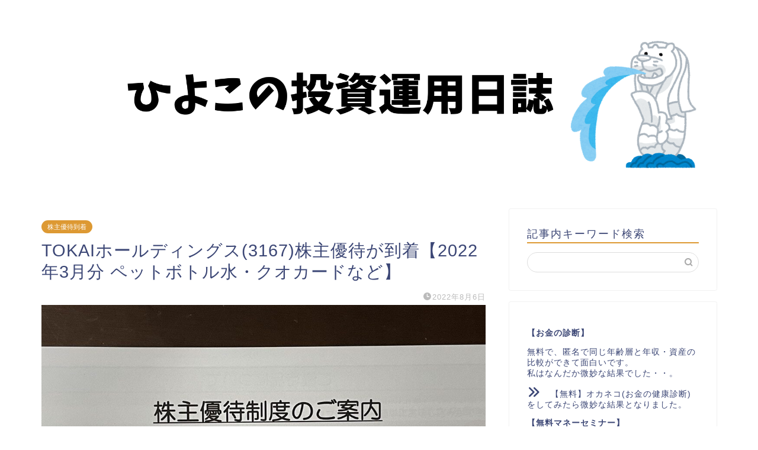

--- FILE ---
content_type: text/html; charset=UTF-8
request_url: https://ilovemoney.tokyo/tokai-yutai-202203/
body_size: 29407
content:
<!DOCTYPE html>
<html lang="ja">
<head prefix="og: http://ogp.me/ns# fb: http://ogp.me/ns/fb# article: http://ogp.me/ns/article#">
<meta charset="utf-8">
<meta http-equiv="X-UA-Compatible" content="IE=edge">
<meta name="viewport" content="width=device-width, initial-scale=1">
<!-- ここからOGP -->
<meta property="og:type" content="blog">
<meta property="og:title" content="TOKAIホールディングス(3167)株主優待が到着【2022年3月分 ペットボトル水・クオカードなど】｜ひよこの投資運用日誌"> 
<meta property="og:url" content="https://ilovemoney.tokyo/tokai-yutai-202203/"> 
<meta property="og:description" content="2022年3月分権利分のTOKAIホールディングス(3167)株主優待案内が到着しました。
株主優待の内容、私がもらったペットボトルのミネラルウォーター、株主優待が廃止になったらどうしようかなどの所感です。"> 
<meta property="og:image" content="https://ilovemoney.tokyo/wp-content/uploads/2022/07/s-IMG_1985.jpg">
<meta property="og:site_name" content="ひよこの投資運用日誌">
<meta property="fb:admins" content="">
<meta name="twitter:card" content="summary">
<meta name="twitter:site" content="@chick_invest">
<!-- ここまでOGP --> 

<meta name="description" itemprop="description" content="2022年3月分権利分のTOKAIホールディングス(3167)株主優待案内が到着しました。
株主優待の内容、私がもらったペットボトルのミネラルウォーター、株主優待が廃止になったらどうしようかなどの所感です。" >
<link rel="shortcut icon" href="https://ilovemoney.tokyo/wp-content/themes/jin/favicon.ico">
<link rel="canonical" href="https://ilovemoney.tokyo/tokai-yutai-202203/">
<title>TOKAIホールディングス(3167)株主優待が到着【2022年3月分 ペットボトル水・クオカードなど】｜ひよこの投資運用日誌</title>
<meta name='robots' content='max-image-preview:large' />
<link rel='dns-prefetch' href='//ajax.googleapis.com' />
<link rel='dns-prefetch' href='//cdnjs.cloudflare.com' />
<link rel='dns-prefetch' href='//use.fontawesome.com' />
<link rel='dns-prefetch' href='//cdn.jsdelivr.net' />
<link rel="alternate" type="application/rss+xml" title="ひよこの投資運用日誌 &raquo; フィード" href="https://ilovemoney.tokyo/feed/" />
<link rel="alternate" type="application/rss+xml" title="ひよこの投資運用日誌 &raquo; コメントフィード" href="https://ilovemoney.tokyo/comments/feed/" />
<script type="text/javascript">
window._wpemojiSettings = {"baseUrl":"https:\/\/s.w.org\/images\/core\/emoji\/14.0.0\/72x72\/","ext":".png","svgUrl":"https:\/\/s.w.org\/images\/core\/emoji\/14.0.0\/svg\/","svgExt":".svg","source":{"concatemoji":"https:\/\/ilovemoney.tokyo\/wp-includes\/js\/wp-emoji-release.min.js?ver=6.1.9"}};
/*! This file is auto-generated */
!function(e,a,t){var n,r,o,i=a.createElement("canvas"),p=i.getContext&&i.getContext("2d");function s(e,t){var a=String.fromCharCode,e=(p.clearRect(0,0,i.width,i.height),p.fillText(a.apply(this,e),0,0),i.toDataURL());return p.clearRect(0,0,i.width,i.height),p.fillText(a.apply(this,t),0,0),e===i.toDataURL()}function c(e){var t=a.createElement("script");t.src=e,t.defer=t.type="text/javascript",a.getElementsByTagName("head")[0].appendChild(t)}for(o=Array("flag","emoji"),t.supports={everything:!0,everythingExceptFlag:!0},r=0;r<o.length;r++)t.supports[o[r]]=function(e){if(p&&p.fillText)switch(p.textBaseline="top",p.font="600 32px Arial",e){case"flag":return s([127987,65039,8205,9895,65039],[127987,65039,8203,9895,65039])?!1:!s([55356,56826,55356,56819],[55356,56826,8203,55356,56819])&&!s([55356,57332,56128,56423,56128,56418,56128,56421,56128,56430,56128,56423,56128,56447],[55356,57332,8203,56128,56423,8203,56128,56418,8203,56128,56421,8203,56128,56430,8203,56128,56423,8203,56128,56447]);case"emoji":return!s([129777,127995,8205,129778,127999],[129777,127995,8203,129778,127999])}return!1}(o[r]),t.supports.everything=t.supports.everything&&t.supports[o[r]],"flag"!==o[r]&&(t.supports.everythingExceptFlag=t.supports.everythingExceptFlag&&t.supports[o[r]]);t.supports.everythingExceptFlag=t.supports.everythingExceptFlag&&!t.supports.flag,t.DOMReady=!1,t.readyCallback=function(){t.DOMReady=!0},t.supports.everything||(n=function(){t.readyCallback()},a.addEventListener?(a.addEventListener("DOMContentLoaded",n,!1),e.addEventListener("load",n,!1)):(e.attachEvent("onload",n),a.attachEvent("onreadystatechange",function(){"complete"===a.readyState&&t.readyCallback()})),(e=t.source||{}).concatemoji?c(e.concatemoji):e.wpemoji&&e.twemoji&&(c(e.twemoji),c(e.wpemoji)))}(window,document,window._wpemojiSettings);
</script>
<style type="text/css">
img.wp-smiley,
img.emoji {
	display: inline !important;
	border: none !important;
	box-shadow: none !important;
	height: 1em !important;
	width: 1em !important;
	margin: 0 0.07em !important;
	vertical-align: -0.1em !important;
	background: none !important;
	padding: 0 !important;
}
</style>
	<link rel='stylesheet' id='wp-block-library-css' href='https://ilovemoney.tokyo/wp-includes/css/dist/block-library/style.min.css?ver=6.1.9' type='text/css' media='all' />
<link rel='stylesheet' id='classic-theme-styles-css' href='https://ilovemoney.tokyo/wp-includes/css/classic-themes.min.css?ver=1' type='text/css' media='all' />
<style id='global-styles-inline-css' type='text/css'>
body{--wp--preset--color--black: #000000;--wp--preset--color--cyan-bluish-gray: #abb8c3;--wp--preset--color--white: #ffffff;--wp--preset--color--pale-pink: #f78da7;--wp--preset--color--vivid-red: #cf2e2e;--wp--preset--color--luminous-vivid-orange: #ff6900;--wp--preset--color--luminous-vivid-amber: #fcb900;--wp--preset--color--light-green-cyan: #7bdcb5;--wp--preset--color--vivid-green-cyan: #00d084;--wp--preset--color--pale-cyan-blue: #8ed1fc;--wp--preset--color--vivid-cyan-blue: #0693e3;--wp--preset--color--vivid-purple: #9b51e0;--wp--preset--gradient--vivid-cyan-blue-to-vivid-purple: linear-gradient(135deg,rgba(6,147,227,1) 0%,rgb(155,81,224) 100%);--wp--preset--gradient--light-green-cyan-to-vivid-green-cyan: linear-gradient(135deg,rgb(122,220,180) 0%,rgb(0,208,130) 100%);--wp--preset--gradient--luminous-vivid-amber-to-luminous-vivid-orange: linear-gradient(135deg,rgba(252,185,0,1) 0%,rgba(255,105,0,1) 100%);--wp--preset--gradient--luminous-vivid-orange-to-vivid-red: linear-gradient(135deg,rgba(255,105,0,1) 0%,rgb(207,46,46) 100%);--wp--preset--gradient--very-light-gray-to-cyan-bluish-gray: linear-gradient(135deg,rgb(238,238,238) 0%,rgb(169,184,195) 100%);--wp--preset--gradient--cool-to-warm-spectrum: linear-gradient(135deg,rgb(74,234,220) 0%,rgb(151,120,209) 20%,rgb(207,42,186) 40%,rgb(238,44,130) 60%,rgb(251,105,98) 80%,rgb(254,248,76) 100%);--wp--preset--gradient--blush-light-purple: linear-gradient(135deg,rgb(255,206,236) 0%,rgb(152,150,240) 100%);--wp--preset--gradient--blush-bordeaux: linear-gradient(135deg,rgb(254,205,165) 0%,rgb(254,45,45) 50%,rgb(107,0,62) 100%);--wp--preset--gradient--luminous-dusk: linear-gradient(135deg,rgb(255,203,112) 0%,rgb(199,81,192) 50%,rgb(65,88,208) 100%);--wp--preset--gradient--pale-ocean: linear-gradient(135deg,rgb(255,245,203) 0%,rgb(182,227,212) 50%,rgb(51,167,181) 100%);--wp--preset--gradient--electric-grass: linear-gradient(135deg,rgb(202,248,128) 0%,rgb(113,206,126) 100%);--wp--preset--gradient--midnight: linear-gradient(135deg,rgb(2,3,129) 0%,rgb(40,116,252) 100%);--wp--preset--duotone--dark-grayscale: url('#wp-duotone-dark-grayscale');--wp--preset--duotone--grayscale: url('#wp-duotone-grayscale');--wp--preset--duotone--purple-yellow: url('#wp-duotone-purple-yellow');--wp--preset--duotone--blue-red: url('#wp-duotone-blue-red');--wp--preset--duotone--midnight: url('#wp-duotone-midnight');--wp--preset--duotone--magenta-yellow: url('#wp-duotone-magenta-yellow');--wp--preset--duotone--purple-green: url('#wp-duotone-purple-green');--wp--preset--duotone--blue-orange: url('#wp-duotone-blue-orange');--wp--preset--font-size--small: 13px;--wp--preset--font-size--medium: 20px;--wp--preset--font-size--large: 36px;--wp--preset--font-size--x-large: 42px;--wp--preset--spacing--20: 0.44rem;--wp--preset--spacing--30: 0.67rem;--wp--preset--spacing--40: 1rem;--wp--preset--spacing--50: 1.5rem;--wp--preset--spacing--60: 2.25rem;--wp--preset--spacing--70: 3.38rem;--wp--preset--spacing--80: 5.06rem;}:where(.is-layout-flex){gap: 0.5em;}body .is-layout-flow > .alignleft{float: left;margin-inline-start: 0;margin-inline-end: 2em;}body .is-layout-flow > .alignright{float: right;margin-inline-start: 2em;margin-inline-end: 0;}body .is-layout-flow > .aligncenter{margin-left: auto !important;margin-right: auto !important;}body .is-layout-constrained > .alignleft{float: left;margin-inline-start: 0;margin-inline-end: 2em;}body .is-layout-constrained > .alignright{float: right;margin-inline-start: 2em;margin-inline-end: 0;}body .is-layout-constrained > .aligncenter{margin-left: auto !important;margin-right: auto !important;}body .is-layout-constrained > :where(:not(.alignleft):not(.alignright):not(.alignfull)){max-width: var(--wp--style--global--content-size);margin-left: auto !important;margin-right: auto !important;}body .is-layout-constrained > .alignwide{max-width: var(--wp--style--global--wide-size);}body .is-layout-flex{display: flex;}body .is-layout-flex{flex-wrap: wrap;align-items: center;}body .is-layout-flex > *{margin: 0;}:where(.wp-block-columns.is-layout-flex){gap: 2em;}.has-black-color{color: var(--wp--preset--color--black) !important;}.has-cyan-bluish-gray-color{color: var(--wp--preset--color--cyan-bluish-gray) !important;}.has-white-color{color: var(--wp--preset--color--white) !important;}.has-pale-pink-color{color: var(--wp--preset--color--pale-pink) !important;}.has-vivid-red-color{color: var(--wp--preset--color--vivid-red) !important;}.has-luminous-vivid-orange-color{color: var(--wp--preset--color--luminous-vivid-orange) !important;}.has-luminous-vivid-amber-color{color: var(--wp--preset--color--luminous-vivid-amber) !important;}.has-light-green-cyan-color{color: var(--wp--preset--color--light-green-cyan) !important;}.has-vivid-green-cyan-color{color: var(--wp--preset--color--vivid-green-cyan) !important;}.has-pale-cyan-blue-color{color: var(--wp--preset--color--pale-cyan-blue) !important;}.has-vivid-cyan-blue-color{color: var(--wp--preset--color--vivid-cyan-blue) !important;}.has-vivid-purple-color{color: var(--wp--preset--color--vivid-purple) !important;}.has-black-background-color{background-color: var(--wp--preset--color--black) !important;}.has-cyan-bluish-gray-background-color{background-color: var(--wp--preset--color--cyan-bluish-gray) !important;}.has-white-background-color{background-color: var(--wp--preset--color--white) !important;}.has-pale-pink-background-color{background-color: var(--wp--preset--color--pale-pink) !important;}.has-vivid-red-background-color{background-color: var(--wp--preset--color--vivid-red) !important;}.has-luminous-vivid-orange-background-color{background-color: var(--wp--preset--color--luminous-vivid-orange) !important;}.has-luminous-vivid-amber-background-color{background-color: var(--wp--preset--color--luminous-vivid-amber) !important;}.has-light-green-cyan-background-color{background-color: var(--wp--preset--color--light-green-cyan) !important;}.has-vivid-green-cyan-background-color{background-color: var(--wp--preset--color--vivid-green-cyan) !important;}.has-pale-cyan-blue-background-color{background-color: var(--wp--preset--color--pale-cyan-blue) !important;}.has-vivid-cyan-blue-background-color{background-color: var(--wp--preset--color--vivid-cyan-blue) !important;}.has-vivid-purple-background-color{background-color: var(--wp--preset--color--vivid-purple) !important;}.has-black-border-color{border-color: var(--wp--preset--color--black) !important;}.has-cyan-bluish-gray-border-color{border-color: var(--wp--preset--color--cyan-bluish-gray) !important;}.has-white-border-color{border-color: var(--wp--preset--color--white) !important;}.has-pale-pink-border-color{border-color: var(--wp--preset--color--pale-pink) !important;}.has-vivid-red-border-color{border-color: var(--wp--preset--color--vivid-red) !important;}.has-luminous-vivid-orange-border-color{border-color: var(--wp--preset--color--luminous-vivid-orange) !important;}.has-luminous-vivid-amber-border-color{border-color: var(--wp--preset--color--luminous-vivid-amber) !important;}.has-light-green-cyan-border-color{border-color: var(--wp--preset--color--light-green-cyan) !important;}.has-vivid-green-cyan-border-color{border-color: var(--wp--preset--color--vivid-green-cyan) !important;}.has-pale-cyan-blue-border-color{border-color: var(--wp--preset--color--pale-cyan-blue) !important;}.has-vivid-cyan-blue-border-color{border-color: var(--wp--preset--color--vivid-cyan-blue) !important;}.has-vivid-purple-border-color{border-color: var(--wp--preset--color--vivid-purple) !important;}.has-vivid-cyan-blue-to-vivid-purple-gradient-background{background: var(--wp--preset--gradient--vivid-cyan-blue-to-vivid-purple) !important;}.has-light-green-cyan-to-vivid-green-cyan-gradient-background{background: var(--wp--preset--gradient--light-green-cyan-to-vivid-green-cyan) !important;}.has-luminous-vivid-amber-to-luminous-vivid-orange-gradient-background{background: var(--wp--preset--gradient--luminous-vivid-amber-to-luminous-vivid-orange) !important;}.has-luminous-vivid-orange-to-vivid-red-gradient-background{background: var(--wp--preset--gradient--luminous-vivid-orange-to-vivid-red) !important;}.has-very-light-gray-to-cyan-bluish-gray-gradient-background{background: var(--wp--preset--gradient--very-light-gray-to-cyan-bluish-gray) !important;}.has-cool-to-warm-spectrum-gradient-background{background: var(--wp--preset--gradient--cool-to-warm-spectrum) !important;}.has-blush-light-purple-gradient-background{background: var(--wp--preset--gradient--blush-light-purple) !important;}.has-blush-bordeaux-gradient-background{background: var(--wp--preset--gradient--blush-bordeaux) !important;}.has-luminous-dusk-gradient-background{background: var(--wp--preset--gradient--luminous-dusk) !important;}.has-pale-ocean-gradient-background{background: var(--wp--preset--gradient--pale-ocean) !important;}.has-electric-grass-gradient-background{background: var(--wp--preset--gradient--electric-grass) !important;}.has-midnight-gradient-background{background: var(--wp--preset--gradient--midnight) !important;}.has-small-font-size{font-size: var(--wp--preset--font-size--small) !important;}.has-medium-font-size{font-size: var(--wp--preset--font-size--medium) !important;}.has-large-font-size{font-size: var(--wp--preset--font-size--large) !important;}.has-x-large-font-size{font-size: var(--wp--preset--font-size--x-large) !important;}
.wp-block-navigation a:where(:not(.wp-element-button)){color: inherit;}
:where(.wp-block-columns.is-layout-flex){gap: 2em;}
.wp-block-pullquote{font-size: 1.5em;line-height: 1.6;}
</style>
<link rel='stylesheet' id='contact-form-7-css' href='https://ilovemoney.tokyo/wp-content/plugins/contact-form-7/includes/css/styles.css?ver=5.7.5.1' type='text/css' media='all' />
<link rel='stylesheet' id='sbd-block-style-post-css' href='https://ilovemoney.tokyo/wp-content/plugins/simpleblogdesign-main-1.0.2/build/style-index.css?ver=1.2.0' type='text/css' media='all' />
<link rel='stylesheet' id='sbd-sroll-css-css' href='https://ilovemoney.tokyo/wp-content/plugins/simpleblogdesign-main-1.0.2/addon/scroll-hint/style.css?ver=1.00' type='text/css' media='all' />
<link rel='stylesheet' id='parent-style-css' href='https://ilovemoney.tokyo/wp-content/themes/jin/style.css?ver=6.1.9' type='text/css' media='all' />
<link rel='stylesheet' id='theme-style-css' href='https://ilovemoney.tokyo/wp-content/themes/jin-child/style.css?ver=6.1.9' type='text/css' media='all' />
<link rel='stylesheet' id='fontawesome-style-css' href='https://use.fontawesome.com/releases/v5.6.3/css/all.css?ver=6.1.9' type='text/css' media='all' />
<link rel='stylesheet' id='swiper-style-css' href='https://cdnjs.cloudflare.com/ajax/libs/Swiper/4.0.7/css/swiper.min.css?ver=6.1.9' type='text/css' media='all' />
<link rel='stylesheet' id='pochipp-front-css' href='https://ilovemoney.tokyo/wp-content/plugins/pochipp/dist/css/style.css?ver=1.12.0' type='text/css' media='all' />
<link rel='stylesheet' id='sbd_style-css' href='https://ilovemoney.tokyo/?sbd=1&#038;ver=6.1.9' type='text/css' media='all' />
<link rel='stylesheet' id='carat-css' href='https://ilovemoney.tokyo/wp-content/plugins/carat/css/style_carat.css?ver=6.1.9' type='text/css' media='all' />
<link rel="https://api.w.org/" href="https://ilovemoney.tokyo/wp-json/" /><link rel="alternate" type="application/json" href="https://ilovemoney.tokyo/wp-json/wp/v2/posts/9727" /><link rel='shortlink' href='https://ilovemoney.tokyo/?p=9727' />
<link rel="alternate" type="application/json+oembed" href="https://ilovemoney.tokyo/wp-json/oembed/1.0/embed?url=https%3A%2F%2Filovemoney.tokyo%2Ftokai-yutai-202203%2F" />
<link rel="alternate" type="text/xml+oembed" href="https://ilovemoney.tokyo/wp-json/oembed/1.0/embed?url=https%3A%2F%2Filovemoney.tokyo%2Ftokai-yutai-202203%2F&#038;format=xml" />
<!-- Pochipp -->
<style id="pchpp_custom_style">:root{--pchpp-color-inline: #069A8E;--pchpp-color-custom: #5ca250;--pchpp-color-custom-2: #8e59e4;--pchpp-color-amazon: #f99a0c;--pchpp-color-rakuten: #e0423c;--pchpp-color-yahoo: #438ee8;--pchpp-color-mercari: #dd8787;--pchpp-inline-bg-color: var(--pchpp-color-inline);--pchpp-inline-txt-color: #fff;--pchpp-inline-shadow: 0 1px 4px -1px rgba(0, 0, 0, 0.2);--pchpp-inline-radius: 0px;--pchpp-inline-width: auto;}</style>
<script id="pchpp_vars">window.pchppVars = {};window.pchppVars.ajaxUrl = "https://ilovemoney.tokyo/wp-admin/admin-ajax.php";window.pchppVars.ajaxNonce = "84a9201e06";</script>
<script type="text/javascript" language="javascript">var vc_pid = "885928307";</script>
<!-- / Pochipp -->
	<style type="text/css">
		#wrapper {
			background-color: #ffffff;
			background-image: url();
					}

		.related-entry-headline-text span:before,
		#comment-title span:before,
		#reply-title span:before {
			background-color: #dd9933;
			border-color: #dd9933 !important;
		}

		#breadcrumb:after,
		#page-top a {
			background-color: #dd9933;
		}

		#footer-widget-area {
			background-color: #dd9933;
			border: none !important;
		}

		.footer-inner a #copyright,
		#copyright-center {
			border-color: taransparent !important;
			color: #3b4675 !important;
		}

		.page-top-footer a {
			color: #dd9933 !important;
		}

		#breadcrumb ul li,
		#breadcrumb ul li a {
			color: #dd9933 !important;
		}

		body,
		a,
		a:link,
		a:visited,
		.my-profile,
		.widgettitle,
		.tabBtn-mag label {
			color: #3b4675;
		}

		a:hover {
			color: #008db7;
		}

		.widget_nav_menu ul>li>a:before,
		.widget_categories ul>li>a:before,
		.widget_pages ul>li>a:before,
		.widget_recent_entries ul>li>a:before,
		.widget_archive ul>li>a:before,
		.widget_archive form:after,
		.widget_categories form:after,
		.widget_nav_menu ul>li>ul.sub-menu>li>a:before,
		.widget_categories ul>li>.children>li>a:before,
		.widget_pages ul>li>.children>li>a:before,
		.widget_nav_menu ul>li>ul.sub-menu>li>ul.sub-menu li>a:before,
		.widget_categories ul>li>.children>li>.children li>a:before,
		.widget_pages ul>li>.children>li>.children li>a:before {
			color: #dd9933;
		}

		.widget_nav_menu ul .sub-menu .sub-menu li a:before {
			background-color: #3b4675 !important;
		}
		.d--labeling-act-border{
			border-color: rgba(59,70,117,0.18);
		}
		.c--labeling-act.d--labeling-act-solid{
			background-color: rgba(59,70,117,0.06);
		}
		.a--labeling-act{
			color: rgba(59,70,117,0.6);
		}
		.a--labeling-small-act span{
			background-color: rgba(59,70,117,0.21);
		}


		footer .footer-widget,
		footer .footer-widget a,
		footer .footer-widget ul li,
		.footer-widget.widget_nav_menu ul>li>a:before,
		.footer-widget.widget_categories ul>li>a:before,
		.footer-widget.widget_recent_entries ul>li>a:before,
		.footer-widget.widget_pages ul>li>a:before,
		.footer-widget.widget_archive ul>li>a:before,
		footer .widget_tag_cloud .tagcloud a:before {
			color: #ffffff !important;
			border-color: #ffffff !important;
		}

		footer .footer-widget .widgettitle {
			color: #ffffff !important;
			border-color: #dd9933 !important;
		}

		footer .widget_nav_menu ul .children .children li a:before,
		footer .widget_categories ul .children .children li a:before,
		footer .widget_nav_menu ul .sub-menu .sub-menu li a:before {
			background-color: #ffffff !important;
		}

		#drawernav a:hover,
		.post-list-title,
		#prev-next p,
		#toc_container .toc_list li a {
			color: #3b4675 !important;
		}

		#header-box {
			background-color: #ffffff;
		}

		@media (min-width: 768px) {

			#header-box .header-box10-bg:before,
			#header-box .header-box11-bg:before {
				border-radius: 2px;
			}
		}

		@media (min-width: 768px) {
			.top-image-meta {
				margin-top: calc( - 30px);
			}
		}

		@media (min-width: 1200px) {
			.top-image-meta {
				margin-top: calc();
			}
		}

		.pickup-contents:before {
			background-color: #ffffff !important;
		}

		.main-image-text {
			color: #ffffff;
		}

		.main-image-text-sub {
			color: #555555;
		}

		@media (min-width: 481px) {
			#site-info {
				padding-top: 15px !important;
				padding-bottom: 15px !important;
			}
		}

		#site-info span a {
			color: #1e73be !important;
		}

		#headmenu .headsns .line a svg {
			fill: #1e73be !important;
		}

		#headmenu .headsns a,
		#headmenu {
			color: #1e73be !important;
			border-color: #1e73be !important;
		}

		.profile-follow .line-sns a svg {
			fill: #dd9933 !important;
		}

		.profile-follow .line-sns a:hover svg {
			fill: #dd9933 !important;
		}

		.profile-follow a {
			color: #dd9933 !important;
			border-color: #dd9933 !important;
		}

		.profile-follow a:hover,
		#headmenu .headsns a:hover {
			color: #dd9933 !important;
			border-color: #dd9933 !important;
		}

		.search-box:hover {
			color: #dd9933 !important;
			border-color: #dd9933 !important;
		}

		#header #headmenu .headsns .line a:hover svg {
			fill: #dd9933 !important;
		}

		.cps-icon-bar,
		#navtoggle:checked+.sp-menu-open .cps-icon-bar {
			background-color: #1e73be;
		}

		#nav-container {
			background-color: #dd9933;
		}

		.menu-box .menu-item svg {
			fill: #ffffff;
		}

		#drawernav ul.menu-box>li>a,
		#drawernav2 ul.menu-box>li>a,
		#drawernav3 ul.menu-box>li>a,
		#drawernav4 ul.menu-box>li>a,
		#drawernav5 ul.menu-box>li>a,
		#drawernav ul.menu-box>li.menu-item-has-children:after,
		#drawernav2 ul.menu-box>li.menu-item-has-children:after,
		#drawernav3 ul.menu-box>li.menu-item-has-children:after,
		#drawernav4 ul.menu-box>li.menu-item-has-children:after,
		#drawernav5 ul.menu-box>li.menu-item-has-children:after {
			color: #ffffff !important;
		}

		#drawernav ul.menu-box li a,
		#drawernav2 ul.menu-box li a,
		#drawernav3 ul.menu-box li a,
		#drawernav4 ul.menu-box li a,
		#drawernav5 ul.menu-box li a {
			font-size: 14px !important;
		}

		#drawernav3 ul.menu-box>li {
			color: #3b4675 !important;
		}

		#drawernav4 .menu-box>.menu-item>a:after,
		#drawernav3 .menu-box>.menu-item>a:after,
		#drawernav .menu-box>.menu-item>a:after {
			background-color: #ffffff !important;
		}

		#drawernav2 .menu-box>.menu-item:hover,
		#drawernav5 .menu-box>.menu-item:hover {
			border-top-color: #dd9933 !important;
		}

		.cps-info-bar a {
			background-color: #ffcd44 !important;
		}

		@media (min-width: 768px) {
			.post-list-mag .post-list-item:not(:nth-child(2n)) {
				margin-right: 2.6%;
			}
		}

		@media (min-width: 768px) {

			#tab-1:checked~.tabBtn-mag li [for="tab-1"]:after,
			#tab-2:checked~.tabBtn-mag li [for="tab-2"]:after,
			#tab-3:checked~.tabBtn-mag li [for="tab-3"]:after,
			#tab-4:checked~.tabBtn-mag li [for="tab-4"]:after {
				border-top-color: #dd9933 !important;
			}

			.tabBtn-mag label {
				border-bottom-color: #dd9933 !important;
			}
		}

		#tab-1:checked~.tabBtn-mag li [for="tab-1"],
		#tab-2:checked~.tabBtn-mag li [for="tab-2"],
		#tab-3:checked~.tabBtn-mag li [for="tab-3"],
		#tab-4:checked~.tabBtn-mag li [for="tab-4"],
		#prev-next a.next:after,
		#prev-next a.prev:after,
		.more-cat-button a:hover span:before {
			background-color: #dd9933 !important;
		}


		.swiper-slide .post-list-cat,
		.post-list-mag .post-list-cat,
		.post-list-mag3col .post-list-cat,
		.post-list-mag-sp1col .post-list-cat,
		.swiper-pagination-bullet-active,
		.pickup-cat,
		.post-list .post-list-cat,
		#breadcrumb .bcHome a:hover span:before,
		.popular-item:nth-child(1) .pop-num,
		.popular-item:nth-child(2) .pop-num,
		.popular-item:nth-child(3) .pop-num {
			background-color: #dd9933 !important;
		}

		.sidebar-btn a,
		.profile-sns-menu {
			background-color: #dd9933 !important;
		}

		.sp-sns-menu a,
		.pickup-contents-box a:hover .pickup-title {
			border-color: #dd9933 !important;
			color: #dd9933 !important;
		}

		.pickup-image:after {
			display: none;
		}

		.pro-line svg {
			fill: #dd9933 !important;
		}

		.cps-post-cat a,
		.meta-cat,
		.popular-cat {
			background-color: #dd9933 !important;
			border-color: #dd9933 !important;
		}

		.tagicon,
		.tag-box a,
		#toc_container .toc_list>li,
		#toc_container .toc_title {
			color: #dd9933 !important;
		}

		.widget_tag_cloud a::before {
			color: #3b4675 !important;
		}

		.tag-box a,
		#toc_container:before {
			border-color: #dd9933 !important;
		}

		.cps-post-cat a:hover {
			color: #008db7 !important;
		}

		.pagination li:not([class*="current"]) a:hover,
		.widget_tag_cloud a:hover {
			background-color: #dd9933 !important;
		}

		.pagination li:not([class*="current"]) a:hover {
			opacity: 0.5 !important;
		}

		.pagination li.current a {
			background-color: #dd9933 !important;
			border-color: #dd9933 !important;
		}

		.nextpage a:hover span {
			color: #dd9933 !important;
			border-color: #dd9933 !important;
		}

		.cta-content:before {
			background-color: #ffffff !important;
		}

		.cta-text,
		.info-title {
			color: #000000 !important;
		}

		#footer-widget-area.footer_style1 .widgettitle {
			border-color: #dd9933 !important;
		}

		.sidebar_style1 .widgettitle,
		.sidebar_style5 .widgettitle {
			border-color: #dd9933 !important;
		}

		.sidebar_style2 .widgettitle,
		.sidebar_style4 .widgettitle,
		.sidebar_style6 .widgettitle,
		#home-bottom-widget .widgettitle,
		#home-top-widget .widgettitle,
		#post-bottom-widget .widgettitle,
		#post-top-widget .widgettitle {
			background-color: #dd9933 !important;
		}

		#home-bottom-widget .widget_search .search-box input[type="submit"],
		#home-top-widget .widget_search .search-box input[type="submit"],
		#post-bottom-widget .widget_search .search-box input[type="submit"],
		#post-top-widget .widget_search .search-box input[type="submit"] {
			background-color: #dd9933 !important;
		}

		.tn-logo-size {
			font-size: 100% !important;
		}

		@media (min-width: 481px) {
			.tn-logo-size img {
				width: calc(100%*0.5) !important;
			}
		}

		@media (min-width: 768px) {
			.tn-logo-size img {
				width: calc(100%*2.2) !important;
			}
		}

		@media (min-width: 1200px) {
			.tn-logo-size img {
				width: 100% !important;
			}
		}

		.sp-logo-size {
			font-size: % !important;
		}

		.sp-logo-size img {
			width: % !important;
		}

		.cps-post-main ul>li:before,
		.cps-post-main ol>li:before {
			background-color: #dd9933 !important;
		}

		.profile-card .profile-title {
			background-color: #dd9933 !important;
		}

		.profile-card {
			border-color: #dd9933 !important;
		}

		.cps-post-main a {
			color: #008db7;
		}

		.cps-post-main .marker {
			background: -webkit-linear-gradient(transparent 60%, #ffcedb 0%);
			background: linear-gradient(transparent 60%, #ffcedb 0%);
		}

		.cps-post-main .marker2 {
			background: -webkit-linear-gradient(transparent 60%, #a9eaf2 0%);
			background: linear-gradient(transparent 60%, #a9eaf2 0%);
		}

		.cps-post-main .jic-sc {
			color: #3b4675;
		}


		.simple-box1 {
			border-color: #ef9b9b !important;
		}

		.simple-box2 {
			border-color: #f2bf7d !important;
		}

		.simple-box3 {
			border-color: #b5e28a !important;
		}

		.simple-box4 {
			border-color: #7badd8 !important;
		}

		.simple-box4:before {
			background-color: #7badd8;
		}

		.simple-box5 {
			border-color: #e896c7 !important;
		}

		.simple-box5:before {
			background-color: #e896c7;
		}

		.simple-box6 {
			background-color: #fffdef !important;
		}

		.simple-box7 {
			border-color: #def1f9 !important;
		}

		.simple-box7:before {
			background-color: #def1f9 !important;
		}

		.simple-box8 {
			border-color: #96ddc1 !important;
		}

		.simple-box8:before {
			background-color: #96ddc1 !important;
		}

		.simple-box9:before {
			background-color: #e1c0e8 !important;
		}

		.simple-box9:after {
			border-color: #e1c0e8 #e1c0e8 #ffffff #ffffff !important;
		}

		.kaisetsu-box1:before,
		.kaisetsu-box1-title {
			background-color: #ffb49e !important;
		}

		.kaisetsu-box2 {
			border-color: #89c2f4 !important;
		}

		.kaisetsu-box2-title {
			background-color: #89c2f4 !important;
		}

		.kaisetsu-box4 {
			border-color: #ea91a9 !important;
		}

		.kaisetsu-box4-title {
			background-color: #ea91a9 !important;
		}

		.kaisetsu-box5:before {
			background-color: #57b3ba !important;
		}

		.kaisetsu-box5-title {
			background-color: #57b3ba !important;
		}

		.concept-box1 {
			border-color: #85db8f !important;
		}

		.concept-box1:after {
			background-color: #85db8f !important;
		}

		.concept-box1:before {
			content: "ポイント" !important;
			color: #85db8f !important;
		}

		.concept-box2 {
			border-color: #f7cf6a !important;
		}

		.concept-box2:after {
			background-color: #f7cf6a !important;
		}

		.concept-box2:before {
			content: "注意点" !important;
			color: #f7cf6a !important;
		}

		.concept-box3 {
			border-color: #86cee8 !important;
		}

		.concept-box3:after {
			background-color: #86cee8 !important;
		}

		.concept-box3:before {
			content: "良い例" !important;
			color: #86cee8 !important;
		}

		.concept-box4 {
			border-color: #ed8989 !important;
		}

		.concept-box4:after {
			background-color: #ed8989 !important;
		}

		.concept-box4:before {
			content: "悪い例" !important;
			color: #ed8989 !important;
		}

		.concept-box5 {
			border-color: #9e9e9e !important;
		}

		.concept-box5:after {
			background-color: #9e9e9e !important;
		}

		.concept-box5:before {
			content: "参考" !important;
			color: #9e9e9e !important;
		}

		.concept-box6 {
			border-color: #8eaced !important;
		}

		.concept-box6:after {
			background-color: #8eaced !important;
		}

		.concept-box6:before {
			content: "メモ" !important;
			color: #8eaced !important;
		}

		.innerlink-box1,
		.blog-card {
			border-color: #73bc9b !important;
		}

		.innerlink-box1-title {
			background-color: #73bc9b !important;
			border-color: #73bc9b !important;
		}

		.innerlink-box1:before,
		.blog-card-hl-box {
			background-color: #73bc9b !important;
		}

		.concept-box1:before,
		.concept-box2:before,
		.concept-box3:before,
		.concept-box4:before,
		.concept-box5:before,
		.concept-box6:before {
			background-color: #ffffff;
			background-image: url();
		}

		.concept-box1:after,
		.concept-box2:after,
		.concept-box3:after,
		.concept-box4:after,
		.concept-box5:after,
		.concept-box6:after {
			border-color: #ffffff;
			border-image: url() 27 23 / 50px 30px / 1rem round space0 / 5px 5px;
		}

		.jin-ac-box01-title::after {
			color: #dd9933;
		}

		.color-button01 a,
		.color-button01 a:hover,
		.color-button01:before {
			background-color: #008db7 !important;
		}

		.top-image-btn-color a,
		.top-image-btn-color a:hover,
		.top-image-btn-color:before {
			background-color: #ffcd44 !important;
		}

		.color-button02 a,
		.color-button02 a:hover,
		.color-button02:before {
			background-color: #d9333f !important;
		}

		.color-button01-big a,
		.color-button01-big a:hover,
		.color-button01-big:before {
			background-color: #3296d1 !important;
		}

		.color-button01-big a,
		.color-button01-big:before {
			border-radius: 5px !important;
		}

		.color-button01-big a {
			padding-top: 20px !important;
			padding-bottom: 20px !important;
		}

		.color-button02-big a,
		.color-button02-big a:hover,
		.color-button02-big:before {
			background-color: #83d159 !important;
		}

		.color-button02-big a,
		.color-button02-big:before {
			border-radius: 5px !important;
		}

		.color-button02-big a {
			padding-top: 20px !important;
			padding-bottom: 20px !important;
		}

		.color-button01-big {
			width: 75% !important;
		}

		.color-button02-big {
			width: 75% !important;
		}

		.top-image-btn-color:before,
		.color-button01:before,
		.color-button02:before,
		.color-button01-big:before,
		.color-button02-big:before {
			bottom: -1px;
			left: -1px;
			width: 100%;
			height: 100%;
			border-radius: 6px;
			box-shadow: 0px 1px 5px 0px rgba(0, 0, 0, 0.25);
			-webkit-transition: all .4s;
			transition: all .4s;
		}

		.top-image-btn-color a:hover,
		.color-button01 a:hover,
		.color-button02 a:hover,
		.color-button01-big a:hover,
		.color-button02-big a:hover {
			-webkit-transform: translateY(2px);
			transform: translateY(2px);
			-webkit-filter: brightness(0.95);
			filter: brightness(0.95);
		}

		.top-image-btn-color:hover:before,
		.color-button01:hover:before,
		.color-button02:hover:before,
		.color-button01-big:hover:before,
		.color-button02-big:hover:before {
			-webkit-transform: translateY(2px);
			transform: translateY(2px);
			box-shadow: none !important;
		}

		.h2-style01 h2,
		.h2-style02 h2:before,
		.h2-style03 h2,
		.h2-style04 h2:before,
		.h2-style05 h2,
		.h2-style07 h2:before,
		.h2-style07 h2:after,
		.h3-style03 h3:before,
		.h3-style02 h3:before,
		.h3-style05 h3:before,
		.h3-style07 h3:before,
		.h2-style08 h2:after,
		.h2-style10 h2:before,
		.h2-style10 h2:after,
		.h3-style02 h3:after,
		.h4-style02 h4:before {
			background-color: #dd9933 !important;
		}

		.h3-style01 h3,
		.h3-style04 h3,
		.h3-style05 h3,
		.h3-style06 h3,
		.h4-style01 h4,
		.h2-style02 h2,
		.h2-style08 h2,
		.h2-style08 h2:before,
		.h2-style09 h2,
		.h4-style03 h4 {
			border-color: #dd9933 !important;
		}

		.h2-style05 h2:before {
			border-top-color: #dd9933 !important;
		}

		.h2-style06 h2:before,
		.sidebar_style3 .widgettitle:after {
			background-image: linear-gradient(-45deg,
					transparent 25%,
					#dd9933 25%,
					#dd9933 50%,
					transparent 50%,
					transparent 75%,
					#dd9933 75%,
					#dd9933);
		}

		.jin-h2-icons.h2-style02 h2 .jic:before,
		.jin-h2-icons.h2-style04 h2 .jic:before,
		.jin-h2-icons.h2-style06 h2 .jic:before,
		.jin-h2-icons.h2-style07 h2 .jic:before,
		.jin-h2-icons.h2-style08 h2 .jic:before,
		.jin-h2-icons.h2-style09 h2 .jic:before,
		.jin-h2-icons.h2-style10 h2 .jic:before,
		.jin-h3-icons.h3-style01 h3 .jic:before,
		.jin-h3-icons.h3-style02 h3 .jic:before,
		.jin-h3-icons.h3-style03 h3 .jic:before,
		.jin-h3-icons.h3-style04 h3 .jic:before,
		.jin-h3-icons.h3-style05 h3 .jic:before,
		.jin-h3-icons.h3-style06 h3 .jic:before,
		.jin-h3-icons.h3-style07 h3 .jic:before,
		.jin-h4-icons.h4-style01 h4 .jic:before,
		.jin-h4-icons.h4-style02 h4 .jic:before,
		.jin-h4-icons.h4-style03 h4 .jic:before,
		.jin-h4-icons.h4-style04 h4 .jic:before {
			color: #dd9933;
		}

		@media all and (-ms-high-contrast:none) {

			*::-ms-backdrop,
			.color-button01:before,
			.color-button02:before,
			.color-button01-big:before,
			.color-button02-big:before {
				background-color: #595857 !important;
			}
		}

		.jin-lp-h2 h2,
		.jin-lp-h2 h2 {
			background-color: transparent !important;
			border-color: transparent !important;
			color: #3b4675 !important;
		}

		.jincolumn-h3style2 {
			border-color: #dd9933 !important;
		}

		.jinlph2-style1 h2:first-letter {
			color: #dd9933 !important;
		}

		.jinlph2-style2 h2,
		.jinlph2-style3 h2 {
			border-color: #dd9933 !important;
		}

		.jin-photo-title .jin-fusen1-down,
		.jin-photo-title .jin-fusen1-even,
		.jin-photo-title .jin-fusen1-up {
			border-left-color: #dd9933;
		}

		.jin-photo-title .jin-fusen2,
		.jin-photo-title .jin-fusen3 {
			background-color: #dd9933;
		}

		.jin-photo-title .jin-fusen2:before,
		.jin-photo-title .jin-fusen3:before {
			border-top-color: #dd9933;
		}

		.has-huge-font-size {
			font-size: 42px !important;
		}

		.has-large-font-size {
			font-size: 36px !important;
		}

		.has-medium-font-size {
			font-size: 20px !important;
		}

		.has-normal-font-size {
			font-size: 16px !important;
		}

		.has-small-font-size {
			font-size: 13px !important;
		}
	</style>
    <style type="text/css">

        /*<!-- CARAT専用ボックスデザイン  -->*/
        .cat_kaisetsu01{
            border-color:#ffb6c1!important;
        }
        .cat_kaisetsu_box{
            background-color: #ffb6c1!important; 
        }
        .cat_kaisetsu_box::after{
            border-top:9px solid #ffb6c1!important;
        }
        .cat_maru01{
            border-color: #a8dba8!important;
        }
        .cat_maru_box span{
            background-color: #a8dba8!important;
        }
        .cat_dot01{
            background-color: #ffd4da!important;
        }
        .cat_stitch01{
            background-color:#ffbc61!important;
            box-shadow:0 0 0 8px #ffbc61!important;
        }
        .cat_fusen01{
            border-color: #ffb6c1!important;
        }
        .cat_fusen01 .cat_fusen_box{
            border-left: 20px solid #ffb6c1!important;
        }
        .cat_fusen02{
            border: 2px solid #ffb6c1!important;
        }

        #post-bottom-widget .carat_item_links .widgettitle:after,
        #post-top-widget .carat_item_links .widgettitle:after,
        #home-top-widget .carat_item_links .widgettitle:after,
        #home-bottom-widget .carat_item_links .widgettitle:after{
            background-color: #dd9933;
        }
        .cat_icon_box span{
            background-color: #dd9933;
        }
        .cat_icon01 .cat_icon_box{
            color: #dd9933;
        }
        .sidebar_style1 .widgettitle,
        .sidebar_style5 .widgettitle{
            border-color: #dd9933!important;
        }
        .sidebar_style2 .widgettitle,
        .sidebar_style4 .widgettitle,
        .sidebar_style6 .widgettitle{
            background-color: #dd9933!important;
        }
        .sidebar_style7 .widgettitle{
            background-color: #fff!important;
            border-color: #dd9933!important;
        }
        .sidebar_style7 .widgettitle::before,
        .sidebar_style7 .widgettitle::after{
            border-color: #dd9933!important;
        }
        .sidebar_style8 .widgettitle{
            background-color: #fff!important;
            border-color: #dd9933!important;
        }
        .sidebar_style8 .widgettitle::before,
        .sidebar_style8 .widgettitle::after{
            border-color: #dd9933!important;
        }
        .sidebar_style9 .widgettitle{
            background-color: #fff!important;
        }
        .sidebar_style9 .widget::before{
            background-color: #dd9933!important;
        }
        .sidebar_style9 .widget::after{
            border-color: transparent #dd9933!important;
        }
        .sidebar_style10 .widgettitle{
            background-color: #fff!important;
        }

        /*スマホスライドメニューのデザインカスタマイズ*/
                    .cps-sp-menu-bar {
                border-top: 1px solid rgba(238, 238, 238, 0.5);
            }
            .cps-sp-menu-bar ul li {
                vertical-align: bottom;
            }
            .cps-sp-menu-bar ul li a {
                padding: 10px 8px 3px 8px;
                position: relative;
            }
            .cps-sp-menu-bar ul li a::before {
                position: absolute;
                content: '';
                width: 35px;
                height: 35px;
                top: 0;
                left: 0;
                right: 0;
                margin: 0 auto;
                border-radius: 50%;
                background-color: #dd9933            }
            .cps-sp-menu-bar ul li a span {
                height: 27px;
                display: block;
                text-align: center;
            }
            .cps-sp-menu-bar ul li a span i::before {
                color: #fff;
                position: absolute;
                font-size: 1.3rem;
                top: 33%;
                left: 50%;
                -webkit-transform: translate(-50%, -50%);
                -ms-transform: translate(-50%, -50%);
                transform: translate(-50%, -50%);
            }
        

        /*サイドバーデザインカスタマイズ*/

                #breadcrumb:after{
            background-color: #ffcd44!important;
        }
        #breadcrumb ul li,#breadcrumb ul li a,#breadcrumb ul li span, #breadcrumb ul li a span{
            color: #111111!important;
        }
        #breadcrumb .fa-home.space-i{
            color: #111111!important;
        }
        #breadcrumb ul li svg{
            color: #111111!important;
        }
        .menu-box .svg-inline--fa{
            color: #dd9933!important;
            margin-right: 5px;
        }
        #drawernav ul.menu-box li.menu-item a:after{
            background:#dd9933!important; 
        }
        #footer-widget-area.footer_style1 #footer-widget-center1 .widget_archive ul li a:hover, #footer-widget-area.footer_style1 #footer-widget-center1 .widget_categories ul li a:hover, #footer-widget-area.footer_style1 #footer-widget-center1 .widget_pages ul li a:hover, #footer-widget-area.footer_style1 #footer-widget-center1 .widget_nav_menu ul li a:hover, #footer-widget-area.footer_style1 #footer-widget-center2 .widget_archive ul li a:hover, #footer-widget-area.footer_style1 #footer-widget-center2 .widget_categories ul li a:hover, #footer-widget-area.footer_style1 #footer-widget-center2 .widget_pages ul li a:hover, #footer-widget-area.footer_style1 #footer-widget-center2 .widget_nav_menu ul li a:hover{
            color: #7eccd6!important;
        }
        #footer-widget-area.footer_style1 #footer-widget-left .widget_archive ul li a:hover, #footer-widget-area.footer_style1 #footer-widget-left .widget_categories ul li a:hover, #footer-widget-area.footer_style1 #footer-widget-left .widget_pages ul li a:hover, #footer-widget-area.footer_style1 #footer-widget-left .widget_nav_menu ul li a:hover, #footer-widget-area.footer_style1 #footer-widget-center1 .widget_archive ul li a:hover, #footer-widget-area.footer_style1 #footer-widget-center1 .widget_categories ul li a:hover, #footer-widget-area.footer_style1 #footer-widget-center1 .widget_pages ul li a:hover, #footer-widget-area.footer_style1 #footer-widget-center1 .widget_nav_menu ul li a:hover, #footer-widget-area.footer_style1 #footer-widget-center2 .widget_archive ul li a:hover, #footer-widget-area.footer_style1 #footer-widget-center2 .widget_categories ul li a:hover, #footer-widget-area.footer_style1 #footer-widget-center2 .widget_pages ul li a:hover, #footer-widget-area.footer_style1 #footer-widget-center2 .widget_nav_menu ul li a:hover, #footer-widget-area.footer_style1 #footer-widget-right .widget_archive ul li a:hover, #footer-widget-area.footer_style1 #footer-widget-right .widget_categories ul li a:hover, #footer-widget-area.footer_style1 #footer-widget-right .widget_pages ul li a:hover, #footer-widget-area.footer_style1 #footer-widget-right .widget_nav_menu ul li a:hover{
            color: #7eccd6!important;
        }
        .widget_categories ul li a:hover .count, .widget_archive ul li a:hover .count{
            background: #7eccd6!important;
            border-color: #7eccd6!important;
        }
        #main-contents-one .toppost-list-box .post-list-mag .post-list-item:hover .post-list-inner .post-list-thumb::before{
            color: #dd9933!important;
        }
        .sidebar_style10 .widgettitle::before{
            border-color: #dd9933        }
        .header-style4-animate #drawernav nav.fixed-content ul.menu-box li.menu-item ul.sub-menu li.menu-item a:hover, .header-style3-animate #drawernav nav.fixed-content ul.menu-box li.menu-item ul.sub-menu li.menu-item a:hover,.header-style4-animate #drawernav nav.fixed-content ul.menu-box li.menu-item ul.sub-menu li.menu-item:hover::after, .header-style3-animate #drawernav nav.fixed-content ul.menu-box li.menu-item ul.sub-menu li.menu-item:hover::after{
            color: #dd9933!important;
        }
        .glonavi_design_ani02 .header-style4-animate #drawernav nav.fixed-content ul.menu-box li.menu-item ul.sub-menu li.menu-item:hover::after, .glonavi_design_ani02 .header-style4-animate #drawernav2 nav.fixed-content ul.menu-box li.menu-item ul.sub-menu li.menu-item:hover::after, .glonavi_design_ani02 .header-style3-animate #drawernav nav.fixed-content ul.menu-box li.menu-item ul.sub-menu li.menu-item:hover::after, .glonavi_design_ani02 .header-style3-animate #drawernav2 nav.fixed-content ul.menu-box li.menu-item ul.sub-menu li.menu-item:hover::after, .glonavi_design_ani02 .header-style6-animate #drawernav nav.fixed-content ul.menu-box li.menu-item ul.sub-menu li.menu-item:hover::after, .glonavi_design_ani02 .header-style6-animate #drawernav2 nav.fixed-content ul.menu-box li.menu-item ul.sub-menu li.menu-item:hover::after{
            color: #dd9933!important;
        }
        #home-bottom-widget .widgettitle, #home-top-widget .widgettitle, #post-bottom-widget .widgettitle, #post-top-widget .widgettitle{
            /*background-color: transparent!important;*/
            color: !important;
        }
        #home-bottom-widget .widget-popular .widgettitle:before, #home-bottom-widget .widget_nav_menu .widgettitle:before, #home-bottom-widget .widget_archive .widgettitle:before, #home-bottom-widget .widget_recent_entries .widgettitle:before, #home-bottom-widget .widget_categories .widgettitle:before, #home-top-widget .widget-popular .widgettitle:before, #home-top-widget .widget_nav_menu .widgettitle:before, #home-top-widget .widget_archive .widgettitle:before, #home-top-widget .widget_recent_entries .widgettitle:before, #home-top-widget .widget_categories .widgettitle:before, #post-bottom-widget .widget-popular .widgettitle:before, #post-bottom-widget .widget_nav_menu .widgettitle:before, #post-bottom-widget .widget_archive .widgettitle:before, #post-bottom-widget .widget_recent_entries .widgettitle:before, #post-bottom-widget .widget_categories .widgettitle:before, #post-top-widget .widget-popular .widgettitle:before, #post-top-widget .widget_nav_menu .widgettitle:before, #post-top-widget .widget_archive .widgettitle:before, #post-top-widget .widget_recent_entries .widgettitle:before, #post-top-widget .widget_categories .widgettitle:before{
            color: !important;
        }
        .carat_line{
            background-image: linear-gradient(180deg,transparent 80%, #ffcedb 0);
        }
        .carat_line2{
            background-image: linear-gradient(180deg,transparent 80%, #a9eaf2 0);
        }
                    .pickup-contents-box .pickup-contents li a {
                position: relative;
                cursor: pointer;
                width: 100%;
                height: 100%;
                display: block;
            }
            .pickup-contents-box .pickup-contents li a:hover::after{
                opacity: 1;
                background: rgba(252, 252, 252, 0.8);
                color: #7eccd6;
            }
            .pickup-contents-box .pickup-contents li a::after{
                position: absolute;
                content:'View More';
                width: 100%;
                height: 100%;
                top: 0;
                left: 0;
                right: 0;
                line-height: 140px;
                text-align: center;
                font-family: 游明朝, YuMincho, "ヒラギノ明朝 ProN W3", "Hiragino Mincho ProN", HG明朝E, "ＭＳ Ｐ明朝", "ＭＳ 明朝", Verdana, serif;
                font-size: 1.1rem;
                background-color: transparent;
                opacity: 0;
                transition: all 0.3s;
            }
            @media screen and (max-width: 767px){
                .pickup-contents-box .pickup-contents li a::before{
                    top: 5px;
                    left: 5px;
                }
                .pickup-contents-box .pickup-contents li a::after{
                    margin-left: 5px;
                    margin-top: 5px;
                    line-height: 100px;
                }
            }
                    
                .footer-menu-sp .menu-item a{
            color: #a2a7ab;
        }
        .footer-menu-sp .menu-item a:hover{
            color: #dd9933;
        }
        .footer-menu-sp .current-menu-item a{
            color: #dd9933;
        }
                    .sp-menu-box .menu-box li a span{
                padding: 0 5px 0 0;
            }
            .sp-sns-menu{
                padding: 30px 30px 20px;
            }

            @media screen and (max-width: 767px){
                .sp-menu-box{
                    background-color:rgba(255, 255, 255, 1);
                    width: 74.7%;
                    transform: translate3d(-100%, 0, 0);
                }
                .sp-menu-box .sp-menu-title{
                    display: none;
                }
                .sp-menu-box .menu-box{
                    width: 100%;
                    height: 80%;
                    padding: 0;
                }
                .sp-menu-box .menu-box li{
                    padding: 0;
                    border-top: 1px solid #eee;
                }
                .sp-menu-box .menu-box li a{
                    padding: 10px 10px 10px 30px;
                    font-size: 0.8rem;
                    font-weight: 600;
                }
                .sp-menu-box .menu-box li a::after,.sp-menu-box .menu-box li a::before{
                    content: '';
                }
                .sp-menu-box .menu-box li .sub-menu{
                    margin-left: 0;
                }
                .sp-menu-box .menu-box li .sub-menu li{
                    border-top: 1px dashed #eee;
                    margin-left: 0;
                    padding: 0;
                }
                .sp-menu-box .menu-box li .sub-menu li a{
                    padding: 10px 10px 10px 58px;
                    font-size: 0.7rem;
                    font-weight: 300;
                }
                .sp-menu-box .menu-box li .sub-menu li a::before{
                    width: 7px;
                    height: 1px;
                    background: #dd9933;
                    top: 20px;
                    left: 45px!important;
                }
                .sp-menu-open::before{
                    content:'MENU';
                    position: absolute;
                    font-size: 0.65rem;
                    top: 30px;
                    right: 3.5px;
                    color: #111111;
                }
                #header {
                    margin-bottom: 20px;
                }
            }
                                        #page-top a{
                background-color: #dd9933;
            }
            footer{
                background-color: #f5f5f5!important;
            }
            #footer-widget-area{
                background-color: #f5f5f5!important;
                padding: 30px 0;
                border-bottom: none;
            }
            #footer-widget-area.footer_style1{
                padding-bottom: 15px!important;
            }
            #footer-widget-area .myjob{
                color: #7eccd6!important;
            }
            #footer-widget-area #footer-widget-box{
                background: #dd9933!important;
            }
            #footer-widget-area #footer-widget-box span svg{
                display: none;
            }
            #footer-widget-area #footer-widget-box .footer-inner #privacy a,#footer-widget-area #footer-widget-box .footer-inner #law a,#footer-widget-area #footer-widget-box .footer-inner #copyright a{
                opacity: 0.6;
            }
            @media screen and (max-width: 767px){
                #footer-widget-area #footer-widget-box{
                    width: 90%;
                    margin: 0 auto;
                    padding: 10px 20px
                }
            }
            @media screen and (min-width: 768px){
                #footer-widget-area #footer-widget-box{
                    width: 95%;
                    padding: 30px 25px;
                }

            }
            @media screen and (min-width: 1200px){
                #footer-widget-area #footer-widget-box{
                    padding: 50px 50px 10px 50px;
                    box-sizing: border-box;
                }
            }
                                
        /*パンくずリストを記事上部に表示させる*/
        

        /*見出しアニメーション*/
                        

                    </style>

	<style type="text/css">
		/*<!-- rtoc -->*/
		.rtoc-mokuji-content {
			background-color: #ffffff;
		}

		.rtoc-mokuji-content.frame1 {
			border: 1px solid #79bd9a;
		}

		.rtoc-mokuji-content #rtoc-mokuji-title {
			color: #79bd9a;
		}

		.rtoc-mokuji-content .rtoc-mokuji li>a {
			color: #757575;
		}

		.rtoc-mokuji-content .mokuji_ul.level-1>.rtoc-item::before {
			background-color: #fcaa00 !important;
		}

		.rtoc-mokuji-content .mokuji_ul.level-2>.rtoc-item::before {
			background-color: #fcaa00 !important;
		}

		.rtoc-mokuji-content.frame2::before,
		.rtoc-mokuji-content.frame3,
		.rtoc-mokuji-content.frame4,
		.rtoc-mokuji-content.frame5 {
			border-color: #79bd9a !important;
		}

		.rtoc-mokuji-content.frame5::before,
		.rtoc-mokuji-content.frame5::after {
			background-color: #79bd9a;
		}

		.widget_block #rtoc-mokuji-wrapper .rtoc-mokuji.level-1 .rtoc-item.rtoc-current:after,
		.widget #rtoc-mokuji-wrapper .rtoc-mokuji.level-1 .rtoc-item.rtoc-current:after,
		#scrollad #rtoc-mokuji-wrapper .rtoc-mokuji.level-1 .rtoc-item.rtoc-current:after,
		#sideBarTracking #rtoc-mokuji-wrapper .rtoc-mokuji.level-1 .rtoc-item.rtoc-current:after {
			background-color: #fcaa00 !important;
		}

		.cls-1,
		.cls-2 {
			stroke: #79bd9a;
		}

		.rtoc-mokuji-content .decimal_ol.level-2>.rtoc-item::before,
		.rtoc-mokuji-content .mokuji_ol.level-2>.rtoc-item::before,
		.rtoc-mokuji-content .decimal_ol.level-2>.rtoc-item::after,
		.rtoc-mokuji-content .decimal_ol.level-2>.rtoc-item::after {
			color: #fcaa00;
			background-color: #fcaa00;
		}

		.rtoc-mokuji-content .rtoc-mokuji.level-1>.rtoc-item::before {
			color: #fcaa00;
		}

		.rtoc-mokuji-content .decimal_ol>.rtoc-item::after {
			background-color: #fcaa00;
		}

		.rtoc-mokuji-content .decimal_ol>.rtoc-item::before {
			color: #fcaa00;
		}

		/*rtoc_return*/
		#rtoc_return a::before {
			background-image: url(https://ilovemoney.tokyo/wp-content/plugins/rich-table-of-content/include/../img/rtoc_return.png);
		}

		#rtoc_return a {
			background-color: #fcaa00 !important;
		}

		/* アクセントポイント */
		.rtoc-mokuji-content .level-1>.rtoc-item #rtocAC.accent-point::after {
			background-color: #fcaa00;
		}

		.rtoc-mokuji-content .level-2>.rtoc-item #rtocAC.accent-point::after {
			background-color: #fcaa00;
		}

		/* rtoc_addon */
			</style>
	    <style type="text/css">
        #drawernav ul.menu-box li.menu-item ul.sub-menu li.menu-item a:hover{
            background: rgba(221,153,51,0.25);
        }
        #drawernav2 ul.menu-box li.menu-item ul.sub-menu li.menu-item a:hover{
            background: rgba(221,153,51,0.25);
        }
        .cat_fusen02 .cat_fusen_box{
            background-image: linear-gradient(-45deg, rgba(255, 182, 193, 0.3) 25%, transparent 25%, transparent 50%, rgba(255, 182, 193, 0.3) 50%, rgba(255, 182, 193, 0.3) 75%, transparent 75%, transparent 100%);
        }
        .cat_stripe01{
            background-image: linear-gradient(-45deg, rgba(232, 150, 199, 0.3) 25%, transparent 25%, transparent 50%, rgba(232, 150, 199, 0.3) 50%, rgba(232, 150, 199, 0.3) 75%, transparent 75%, transparent 100%);
        }
    </style>
		<style type="text/css" id="wp-custom-css">
			/*** 画像キャプションの文字変更 ***/
.wp-block-image figcaption {
  text-align: center;
  font-size: 12px;
  margin-top: -1.9em;
  padding-bottom: 10px;
}

/*リンクボタン化*/
.af_button>a{
margin: .5em .10em .5em 0;
text-decoration: none;
display: inline-block;
padding: .7em 2em;
border-radius: 3px;
box-shadow: 0 4px 4px rgba(0,0,0,.2), 0 2px 3px -2px rgba(0,0,0,.15);
background-color: #54dcef;/*背景の色*/
color: #fff;/*文字の色*/
font-weight: bold;/*文字の太さ*/
}
.af_button>a:hover{
text-decoration: none;
box-shadow: 0 13px 20px -3px rgba(0,0,0,.24);
-webkit-tap-highlight-color: transparent;
}
.af_button{
text-align:center;
}

/*---グローバルメニューを非表示---*/
#nav-container {
display:none;
}
/*---グローバルメニューを非表示---*/

/*=================================================================================
	カエレバ・ヨメレバ・トマレバ
=================================================================================*/

.cstmreba {
	width:98%;
	height:auto;
	margin:36px auto;
	font-family:'Lucida Grande','Hiragino Kaku Gothic ProN',Helvetica, Meiryo, sans-serif;
	line-height: 1.5;
	word-wrap: break-word;
	box-sizing: border-box;
	display: block;
}
/* WordPressで自動挿入されるPタグの余白を対処 */
.cstmreba p {
	margin: 0;
	padding: 0;
}
.cstmreba a {
	transition: 0.8s ;
	color:#285EFF; /* テキストリンクカラー */
}
.cstmreba a:hover {
	color:#FFCA28; /* テキストリンクカラー(マウスオーバー時) */
}
.cstmreba .booklink-box,
.cstmreba .kaerebalink-box,
.cstmreba .tomarebalink-box {
	width: 100%;
	background-color: #fafafa; /* 全体の背景カラー */
	overflow: hidden;
	border-radius: 0px;
	box-sizing: border-box;
	padding: 12px 8px;
	box-shadow: 0px 2px 5px 0 rgba(0,0,0,.26);
}
/* サムネイル画像ボックス */
.cstmreba .booklink-image,
.cstmreba .kaerebalink-image,
.cstmreba .tomarebalink-image {
	width:150px;
	float:left;
	margin:0 14px 0 0;
	text-align: center;
	background: #fff;
}
.cstmreba .booklink-image a,
.cstmreba .kaerebalink-image a,
.cstmreba .tomarebalink-image a {
	width:100%;
	display:block;
}
.cstmreba .booklink-image a img,
.cstmreba .kaerebalink-image a img,
.cstmreba .tomarebalink-image a img {
	margin:0 ;
	padding: 0;
	text-align:center;
	background: #fff;
}
.cstmreba .booklink-info,.cstmreba .kaerebalink-info,.cstmreba .tomarebalink-info {
	overflow:hidden;
	line-height:170%;
	color: #333;
}
/* infoボックス内リンク下線非表示 */
.cstmreba .booklink-info a,
.cstmreba .kaerebalink-info a,
.cstmreba .tomarebalink-info a {
	text-decoration: none;
}
/* 作品・商品・ホテル名 リンク */
.cstmreba .booklink-name>a,
.cstmreba .kaerebalink-name>a,
.cstmreba .tomarebalink-name>a {
	border-bottom: 1px solid ;
	font-size:16px;
}
/* powered by */
.cstmreba .booklink-powered-date,
.cstmreba .kaerebalink-powered-date,
.cstmreba .tomarebalink-powered-date {
	font-size:10px;
	line-height:150%;
}
.cstmreba .booklink-powered-date a,
.cstmreba .kaerebalink-powered-date a,
.cstmreba .tomarebalink-powered-date a {
	color:#333;
	border-bottom: none ;
}
.cstmreba .booklink-powered-date a:hover,
.cstmreba .kaerebalink-powered-date a:hover,
.cstmreba .tomarebalink-powered-date a:hover {
	color:#333;
	border-bottom: 1px solid #333 ;
}
/* 著者・住所 */
.cstmreba .booklink-detail,.cstmreba .kaerebalink-detail,.cstmreba .tomarebalink-address {
	font-size:12px;
}
.cstmreba .kaerebalink-link1 div img,.cstmreba .booklink-link2 div img,.cstmreba .tomarebalink-link1 div img {
	display:none !important;
}
.cstmreba .kaerebalink-link1, .cstmreba .booklink-link2,.cstmreba .tomarebalink-link1 {
	display: inline-block;
	width: 100%;
	margin-top: 5px;
}
.cstmreba .booklink-link2>div,
.cstmreba .kaerebalink-link1>div,
.cstmreba .tomarebalink-link1>div {
	float:left;
	width:24%;
	min-width:128px;
	margin:0.5%;
}
/***** ボタンデザインここから ******/
.cstmreba .booklink-link2 a,
.cstmreba .kaerebalink-link1 a,
.cstmreba .tomarebalink-link1 a {
	width: 100%;
	display: inline-block;
	text-align: center;
	box-sizing: border-box;
	margin: 1px 0;
	padding:3% 0.5%;
	border-radius: 8px;
	font-size: 13px;
	font-weight: bold;
	line-height: 180%;
	color: #fff;
	box-shadow: 0px 2px 4px 0 rgba(0,0,0,.26);
}
/* トマレバ */
.cstmreba .tomarebalink-link1 .shoplinkrakuten a {background: #76ae25; border: 2px solid #76ae25; }/* 楽天トラベル */
.cstmreba .tomarebalink-link1 .shoplinkjalan a { background: #ff7a15; border: 2px solid #ff7a15;}/* じゃらん */
.cstmreba .tomarebalink-link1 .shoplinkjtb a { background: #c81528; border: 2px solid #c81528;}/* JTB */
.cstmreba .tomarebalink-link1 .shoplinkknt a { background: #0b499d; border: 2px solid #0b499d;}/* KNT */
.cstmreba .tomarebalink-link1 .shoplinkikyu a { background: #bf9500; border: 2px solid #bf9500;}/* 一休 */
.cstmreba .tomarebalink-link1 .shoplinkrurubu a { background: #000066; border: 2px solid #000066;}/* るるぶ */
.cstmreba .tomarebalink-link1 .shoplinkyahoo a { background: #ff0033; border: 2px solid #ff0033;}/* Yahoo!トラベル */
.cstmreba .tomarebalink-link1 .shoplinkhis a { background: #004bb0; border: 2px solid #004bb0;}/*** HIS ***/
/* カエレバ */
.cstmreba .kaerebalink-link1 .shoplinkyahoo a {background:#ff0033; border:2px solid #ff0033; letter-spacing:normal;} /* Yahoo!ショッピング */
.cstmreba .kaerebalink-link1 .shoplinkbellemaison a { background:#84be24 ; border: 2px solid #84be24;}	/* ベルメゾン */
.cstmreba .kaerebalink-link1 .shoplinkcecile a { background:#8d124b; border: 2px solid #8d124b;} /* セシール */
.cstmreba .kaerebalink-link1 .shoplinkwowma a { background:#ea5404; border: 2px solid #ea5404;} /* Wowma */
.cstmreba .kaerebalink-link1 .shoplinkkakakucom a {background:#314995; border: 2px solid #314995;} /* 価格コム */
/* ヨメレバ */
.cstmreba .booklink-link2 .shoplinkkindle a { background:#007dcd; border: 2px solid #007dcd;} /* Kindle */
.cstmreba .booklink-link2 .shoplinkrakukobo a { background:#bf0000; border: 2px solid #bf0000;} /* 楽天kobo */
.cstmreba .booklink-link2  .shoplinkbk1 a { background:#0085cd; border: 2px solid #0085cd;} /* honto */
.cstmreba .booklink-link2 .shoplinkehon a { background:#2a2c6d; border: 2px solid #2a2c6d;} /* ehon */
.cstmreba .booklink-link2 .shoplinkkino a { background:#003e92; border: 2px solid #003e92;} /* 紀伊國屋書店 */
.cstmreba .booklink-link2 .shoplinkebj a { background:#f8485e; border: 2px solid #f8485e;} /* ebookjapan */
.cstmreba .booklink-link2 .shoplinktoshokan a { background:#333333; border: 2px solid #333333;} /* 図書館 */
/* カエレバ・ヨメレバ共通 */
.cstmreba .kaerebalink-link1 .shoplinkamazon a,
.cstmreba .booklink-link2 .shoplinkamazon a {
	background:#FF9901;
	border: 2px solid #ff9901;
} /* Amazon */
.cstmreba .kaerebalink-link1 .shoplinkrakuten a,
.cstmreba .booklink-link2 .shoplinkrakuten a {
	background: #bf0000;
	border: 2px solid #bf0000;
} /* 楽天 */
.cstmreba .kaerebalink-link1 .shoplinkseven a,
.cstmreba .booklink-link2 .shoplinkseven a {
	background:#225496;
	border: 2px solid #225496;
} /* 7net */
/****** ボタンカラー ここまで *****/

/***** ボタンデザイン　マウスオーバー時ここから *****/
.cstmreba .booklink-link2 a:hover,
.cstmreba .kaerebalink-link1 a:hover,
.cstmreba .tomarebalink-link1 a:hover {
	background: #fff;
}
/* トマレバ */
.cstmreba .tomarebalink-link1 .shoplinkrakuten a:hover { color: #76ae25; }/* 楽天トラベル */
.cstmreba .tomarebalink-link1 .shoplinkjalan a:hover { color: #ff7a15; }/* じゃらん */
.cstmreba .tomarebalink-link1 .shoplinkjtb a:hover { color: #c81528; }/* JTB */
.cstmreba .tomarebalink-link1 .shoplinkknt a:hover { color: #0b499d; }/* KNT */
.cstmreba .tomarebalink-link1 .shoplinkikyu a:hover { color: #bf9500; }/* 一休 */
.cstmreba .tomarebalink-link1 .shoplinkrurubu a:hover { color: #000066; }/* るるぶ */
.cstmreba .tomarebalink-link1 .shoplinkyahoo a:hover { color: #ff0033; }/* Yahoo!トラベル */
.cstmreba .tomarebalink-link1 .shoplinkhis a:hover { color: #004bb0; }/*** HIS ***/
/* カエレバ */
.cstmreba .kaerebalink-link1 .shoplinkyahoo a:hover {color:#ff0033;} /* Yahoo!ショッピング */
.cstmreba .kaerebalink-link1 .shoplinkbellemaison a:hover { color:#84be24 ; }	/* ベルメゾン */
.cstmreba .kaerebalink-link1 .shoplinkcecile a:hover { color:#8d124b; } /* セシール */
.cstmreba .kaerebalink-link1 .shoplinkwowma a:hover { color:#ea5404; } /* Wowma */
.cstmreba .kaerebalink-link1 .shoplinkkakakucom a:hover {color:#314995;} /* 価格コム */
/* ヨメレバ */
.cstmreba .booklink-link2 .shoplinkkindle a:hover { color:#007dcd;} /* Kindle */
.cstmreba .booklink-link2 .shoplinkrakukobo a:hover { color:#bf0000; } /* 楽天kobo */
.cstmreba .booklink-link2 .shoplinkbk1 a:hover { color:#0085cd; } /* honto */
.cstmreba .booklink-link2 .shoplinkehon a:hover { color:#2a2c6d; } /* ehon */
.cstmreba .booklink-link2 .shoplinkkino a:hover { color:#003e92; } /* 紀伊國屋書店 */
.cstmreba .booklink-link2 .shoplinkebj a:hover { color:#f8485e; } /* ebookjapan */
.cstmreba .booklink-link2 .shoplinktoshokan a:hover { color:#333333; } /* 図書館 */
/* カエレバ・ヨメレバ共通 */
.cstmreba .kaerebalink-link1 .shoplinkamazon a:hover,
.cstmreba .booklink-link2 .shoplinkamazon a:hover {
	color:#FF9901; } /* Amazon */
.cstmreba .kaerebalink-link1 .shoplinkrakuten a:hover,
.cstmreba .booklink-link2 .shoplinkrakuten a:hover {
	color: #bf0000; } /* 楽天 */
.cstmreba .kaerebalink-link1 .shoplinkseven a:hover,
.cstmreba .booklink-link2 .shoplinkseven a:hover {
	color:#225496;} /* 7net */
/***** ボタンデザイン　マウスオーバー時ここまで *****/
.cstmreba .booklink-footer {
	clear:both;
}

/*****  解像度768px以下のスタイル *****/
@media screen and (max-width:768px){
	.cstmreba .booklink-image,
	.cstmreba .kaerebalink-image,
	.cstmreba .tomarebalink-image {
		width:100%;
		float:none;
	}
	.cstmreba .booklink-link2>div,
	.cstmreba .kaerebalink-link1>div,
	.cstmreba .tomarebalink-link1>div {
		width: 32.33%;
		margin: 0.5%;
	}
	.cstmreba .booklink-info,
	.cstmreba .kaerebalink-info,
	.cstmreba .tomarebalink-info {
	  text-align:center;
	  padding-bottom: 1px;
	}
}

/*****  解像度480px以下のスタイル *****/
@media screen and (max-width:480px){
	.cstmreba .booklink-link2>div,
	.cstmreba .kaerebalink-link1>div,
	.cstmreba .tomarebalink-link1>div {
		width: 49%;
		margin: 0.5%;
	}
}

.content .entry-meta .updated {
display:none;
}

.wp-block-image figcaption{
text-align:center;
font-size:14px;
color:#787878;
margin-top:-20px;
}

/*********************************
* タイムライン
*********************************/
.ptimeline-wrap{
    margin:0 auto 2rem;
}
.ptimeline-wrap .ptimeline{
    padding:0 !important;
    list-style:none !important;
}
.ptimeline-wrap .ptimeline-label {
    padding: 3px 0 0 2px;
    color: #aaa;
    font-size: 12px;
    font-weight: 500;
}
.ptimeline-wrap .ptimeline-title {
    font-size: 1.1em;
    font-weight: bold;
    line-height: 1.5;
    color:#00bfff;
}
.ptimeline-wrap .ptimeline-main {
    margin-top: 0.5em;
    padding: 0 0 1.5em;
    font-size: 0.9em;
    line-height: 1.8;
    border-bottom: dashed 1px #ddd;
    color:#555;
}
.ptimeline-wrap .ptimeline-main img{
  display:block;
  margin:1em auto;
}
.ptimeline-wrap .ptimeline-item {
    position: relative;
    padding: 0 0 1em 1.5em !important;
    margin-bottom:0 !important;
    border:none;
}
.ptimeline-wrap .ptimeline .ptimeline-item:before {
    content: "";
    width: 3px;
    background: #eee !important;
    display: block;
    position: absolute;
    top: 25px;
    bottom: -3px;
    left: 5px;
}
.ptimeline-wrap .ptimeline-item:last-child:before{
    content:none;
}
/*********************************
* タイムライン マーカー
*********************************/
.ptimeline-wrap .ptimeline-marker{
    display: block;
    position: absolute;
    content: "";
    top: 6px;
    left: 0;
    width: 14px;
    height: 14px;
    border-radius: 50%;
    border: solid 3px #00bfff;
}
.ptimeline-wrap .ptimeline-item:first-child .ptimeline-marker,.ptimeline-wrap .ptimeline-item:last-child .ptimeline-marker{
    background:#00bfff;
}
/*四角 */
.ptimeline-wrap .square .ptimeline-marker{
    border-radius: 0;
}
/* アイコン*/
.ptimeline-wrap .icon .ptimeline-item .ptimeline-marker{
    content:unset;
    border:none !important;
    background:none !important;
}
.ptimeline-wrap .icon .ptimeline-item .ptimeline-marker:before{
    font-family: "Font Awesome 5 Free";
    top: -1px;
    left: 0;
    position:absolute;
    font-weight:bold;
    font-size:16px;
    line-height:1;
    color:#00bfff;
}
.ptimeline-wrap .icon .ptimeline-item:first-child .ptimeline-marker,.ptimeline-wrap .icon .ptimeline-item:last-child .ptimeline-marker{
    background:none !important;
}
/* 画像*/
.ptimeline-wrap .tl-img .ptimeline-item .ptimeline-marker{
    content:unset;
    border:none !important;
    background:none !important;
}
.ptimeline-wrap .tl-img .ptimeline-item .ptimeline-marker:before {
    content:"";
    display:inline-block;
    background-image:url(ここに画像URL); /* 画像1番目*/
    background-size:contain;
    background-repeat:no-repeat;
    width:40px;
    height:40px;
    position: relative;
    top: -4px;
    left: -2px;
}
.ptimeline-wrap .tl-img li:nth-of-type(2) > .ptimeline-marker:before{
    background-image:url(ここに画像URL) !important; /* 画像2番目*/
}
.ptimeline-wrap .tl-img li:nth-of-type(3) > .ptimeline-marker:before{
    background-image:url(ここに画像URL) !important; /* 画像3番目*/
}
.ptimeline-wrap .tl-img li:nth-of-type(4) > .ptimeline-marker:before{
    background-image:url(ここに画像URL) !important; /* 画像4番目*/
}
.ptimeline-wrap .tl-img li:nth-of-type(5) > .ptimeline-marker:before{
    background-image:url(ここに画像URL) !important; /* 画像5番目*/
}
.ptimeline-wrap .tl-img .ptimeline-item {
    padding: 0 0 1em 3em !important;
}
.ptimeline-wrap .tl-img .ptimeline-item:before {
    top: 30px;
    left: 15px;
}
/*********************************
* タイムライン カラー
*********************************/
/* ピンク */
.ptimeline-wrap .pink .ptimeline-title{
    color:#f7bcbc !important; /* タイトル色 */
}
.ptimeline-wrap .pink .ptimeline-main{
    color:#555 !important; /* コンテンツ色 */
}
.ptimeline-wrap .pink .ptimeline-marker{
    border: solid 3px #f7bcbc !important; /* マーカー色 */
    color:#f7bcbc; /* アイコン色 */
}
.ptimeline-wrap .pink .ptimeline-item:first-child .ptimeline-marker,.ptimeline-wrap .pink .ptimeline-item:last-child .ptimeline-marker{
    background:#f7bcbc; /* マーカー色(最初と最後)*/
}
.ptimeline-wrap .pink .ptimeline-item .ptimeline-marker:before{
    color:#f7bcbc !important; /* アイコン色 */
}
/*イエロー*/
.ptimeline-wrap .yellow .ptimeline-title{
    color:#fdc44f !important; /* タイトル色 */
}
.ptimeline-wrap .yellow .ptimeline-main{
    color:#555 !important; /* コンテンツ色 */
}
.ptimeline-wrap .yellow .ptimeline-marker{
    border: solid 3px #fdc44f !important; /* マーカー色 */
    color:#fdc44f; /* アイコン色 */
}
.ptimeline-wrap .yellow .ptimeline-item:first-child .ptimeline-marker,.ptimeline-wrap .yellow .ptimeline-item:last-child .ptimeline-marker{
    background:#fdc44f; /* マーカー色(最初と最後)*/
}
.ptimeline-wrap .yellow .ptimeline-item .ptimeline-marker:before{
    color:#fdc44f !important; /* アイコン色 */
}
/*グリーン*/
.ptimeline-wrap .green .ptimeline-title{
    color:#2fcdb4 !important; /* タイトル色 */
}
.ptimeline-wrap .green .ptimeline-main{
    color:#555 !important; /* コンテンツ色 */
}
.ptimeline-wrap .green .ptimeline-marker{
    border: solid 3px #2fcdb4 !important; /* マーカー色 */
    color:#2fcdb4; /* アイコン色 */
}
.ptimeline-wrap .green .ptimeline-item:first-child .ptimeline-marker,.ptimeline-wrap .green .ptimeline-item:last-child .ptimeline-marker{
    background:#2fcdb4; /* マーカー色(最初と最後)*/
}
.ptimeline-wrap .green .ptimeline-item .ptimeline-marker:before{
    color:#2fcdb4 !important; /* アイコン色 */
}

/**スマホ記事タイトル文字サイズ**/
@media screen and (max-width:767px) {
 .cps-post .cps-post-header .cps-post-title {
    font-size: 1.2rem; /*文字サイズ*/
    line-height: 1.8rem; /*行間*/
    font-weight: bold; /*太字*/
}
}
		</style>
			
<!--カエレバCSS-->
<!--アプリーチCSS-->

<script async src="//pagead2.googlesyndication.com/pagead/js/adsbygoogle.js"></script>
<script>
     (adsbygoogle = window.adsbygoogle || []).push({
          google_ad_client: "ca-pub-2980290939343810",
          enable_page_level_ads: true
     });
</script>

<meta name="google-site-verification" content="uVdx4QrSoMI__YS2kHTEBifFPiTIL8NgnSVqX2RVZQU" />

<!-- Global site tag (gtag.js) - Google Analytics -->
<script async src="https://www.googletagmanager.com/gtag/js?id=UA-133656444-1"></script>
<script>
  window.dataLayer = window.dataLayer || [];
  function gtag(){dataLayer.push(arguments);}
  gtag('js', new Date());

  gtag('config', 'UA-133656444-1');
</script>


<script type="text/javascript" language="javascript">
    var vc_pid = "885928307";
</script><script type="text/javascript" src="//aml.valuecommerce.com/vcdal.js" async></script>
</head>
<body class="post-template-default single single-post postid-9727 single-format-standard page_trans_ani03 glonavi_design_ani02 " id="nofont-style">
<div id="wrapper">

		
	<div id="scroll-content" class="animate">
	
		<!--ヘッダー-->

								
	<!--グローバルナビゲーション layout1-->
		<div id="nav-container" class="header-style6-animate animate">
		<div class="header-style6-box">
			<div id="drawernav4" class="ef">
				<nav class="fixed-content"><ul class="menu-box"><li class="menu-item menu-item-type-custom menu-item-object-custom menu-item-home menu-item-9241"><a href="https://ilovemoney.tokyo/">ホーム</a></li>
<li class="menu-item menu-item-type-taxonomy menu-item-object-category current-post-ancestor menu-item-has-children menu-item-9210"><a href="https://ilovemoney.tokyo/category/investment/">投資のこと</a>
<ul class="sub-menu">
	<li class="menu-item menu-item-type-taxonomy menu-item-object-category menu-item-9213"><a href="https://ilovemoney.tokyo/category/asset-management-release/">資産公開</a></li>
	<li class="menu-item menu-item-type-taxonomy menu-item-object-category menu-item-9215"><a href="https://ilovemoney.tokyo/category/investment/stock/">株式(日本株)</a></li>
	<li class="menu-item menu-item-type-taxonomy menu-item-object-category menu-item-9216"><a href="https://ilovemoney.tokyo/category/investment/asset-management/">株式(米国株)</a></li>
	<li class="menu-item menu-item-type-taxonomy menu-item-object-category menu-item-9217"><a href="https://ilovemoney.tokyo/category/investment/cryptocurrency/">仮想通貨</a></li>
	<li class="menu-item menu-item-type-taxonomy menu-item-object-category current-post-ancestor current-menu-parent current-post-parent menu-item-9218"><a href="https://ilovemoney.tokyo/category/investment/yutai/">株主優待到着</a></li>
	<li class="menu-item menu-item-type-taxonomy menu-item-object-category menu-item-9219"><a href="https://ilovemoney.tokyo/category/investment/yutai-change/">株主優待変更廃止</a></li>
	<li class="menu-item menu-item-type-taxonomy menu-item-object-category menu-item-9220"><a href="https://ilovemoney.tokyo/category/investment/yutai%e3%83%bcuse/">株主優待利用</a></li>
	<li class="menu-item menu-item-type-taxonomy menu-item-object-category menu-item-9221"><a href="https://ilovemoney.tokyo/category/investment/nisa/">積立NISA</a></li>
</ul>
</li>
<li class="menu-item menu-item-type-taxonomy menu-item-object-category menu-item-9238"><a href="https://ilovemoney.tokyo/category/asset-management-release/">資産公開</a></li>
<li class="menu-item menu-item-type-taxonomy menu-item-object-category menu-item-has-children menu-item-9211"><a href="https://ilovemoney.tokyo/category/money/">お金の話</a>
<ul class="sub-menu">
	<li class="menu-item menu-item-type-taxonomy menu-item-object-category menu-item-9222"><a href="https://ilovemoney.tokyo/category/money/furusato/">ふるさと納税</a></li>
	<li class="menu-item menu-item-type-taxonomy menu-item-object-category menu-item-9223"><a href="https://ilovemoney.tokyo/category/money/department-store-tumitate/">デパート友の会</a></li>
	<li class="menu-item menu-item-type-taxonomy menu-item-object-category menu-item-9224"><a href="https://ilovemoney.tokyo/category/money/household-management/">家計管理</a></li>
	<li class="menu-item menu-item-type-taxonomy menu-item-object-category menu-item-9225"><a href="https://ilovemoney.tokyo/category/money/100-years-of-life/">人生100年時代</a></li>
	<li class="menu-item menu-item-type-taxonomy menu-item-object-category menu-item-9226"><a href="https://ilovemoney.tokyo/category/money/benefit/">金運アップ&amp;開運</a></li>
	<li class="menu-item menu-item-type-taxonomy menu-item-object-category menu-item-9227"><a href="https://ilovemoney.tokyo/category/money/blog/">ブログ運営</a></li>
</ul>
</li>
<li class="menu-item menu-item-type-taxonomy menu-item-object-category menu-item-has-children menu-item-9230"><a href="https://ilovemoney.tokyo/category/life/">日々の生活</a>
<ul class="sub-menu">
	<li class="menu-item menu-item-type-taxonomy menu-item-object-category menu-item-9231"><a href="https://ilovemoney.tokyo/category/life/job/">仕事のこと</a></li>
	<li class="menu-item menu-item-type-taxonomy menu-item-object-category menu-item-9232"><a href="https://ilovemoney.tokyo/category/life/home-appliances/">電化製品</a></li>
	<li class="menu-item menu-item-type-taxonomy menu-item-object-category menu-item-9233"><a href="https://ilovemoney.tokyo/category/life/cooking-recipe/">ロジカルクッキング・料理レシピ</a></li>
	<li class="menu-item menu-item-type-taxonomy menu-item-object-category menu-item-9234"><a href="https://ilovemoney.tokyo/category/life/lifehack/">時間術</a></li>
	<li class="menu-item menu-item-type-taxonomy menu-item-object-category menu-item-9235"><a href="https://ilovemoney.tokyo/category/life/housekeeping/">家事代行サービス</a></li>
	<li class="menu-item menu-item-type-taxonomy menu-item-object-category menu-item-9236"><a href="https://ilovemoney.tokyo/category/life/urban-legend/">都市伝説</a></li>
	<li class="menu-item menu-item-type-taxonomy menu-item-object-category menu-item-9237"><a href="https://ilovemoney.tokyo/category/life/books/">読んだ本や映画とか</a></li>
</ul>
</li>
<li class="menu-item menu-item-type-taxonomy menu-item-object-category menu-item-9239"><a href="https://ilovemoney.tokyo/category/profile/">プロフィール</a></li>
</ul></nav>			</div>

			
			<div id="headmenu">
				<span class="headsns tn_sns_off">
											<span class="twitter"><a href="https://twitter.com/chick_invest"><i class="jic-type jin-ifont-twitter" aria-hidden="true"></i></a></span>
																					
																<span class="jin-contact">
						<a href="https://ilovemoney.tokyo/contact/"><i class="jic-type jin-ifont-mail" aria-hidden="true"></i></a>
						</span>
						

				</span>
				<span class="headsearch tn_search_on">
					<form class="search-box" role="search" method="get" id="searchform" action="https://ilovemoney.tokyo/">
	<input type="search" placeholder="" class="text search-text" value="" name="s" id="s">
	<input type="submit" id="searchsubmit" value="&#xe931;">
</form>
				</span>
			</div>
				</div>
	</div>

		<!--グローバルナビゲーション layout1-->

<div id="header-box" class="tn_on header-box animate">
	<div id="header" class="header-type2 header animate">
		
		<div id="site-info" class="ef">
							<span class="tn-logo-size"><a href='https://ilovemoney.tokyo/' title='ひよこの投資運用日誌' rel='home'><img src='https://ilovemoney.tokyo/wp-content/uploads/2020/08/2020年9月5日日-P-3.png' alt='ひよこの投資運用日誌'></a></span>
					</div>

	
	</div>
	
		
</div>

			
		<!--ヘッダー-->

		<div class="clearfix"></div>

			
														
		
	<div id="contents">

		<!--メインコンテンツ-->
			<main id="main-contents" class="main-contents article_style2 animate" itemprop="mainContentOfPage">
				
								
				<section class="cps-post-box hentry">
																	<article class="cps-post">
							<header class="cps-post-header">
																<span class="cps-post-cat category-yutai" itemprop="keywords"><a href="https://ilovemoney.tokyo/category/investment/yutai/" style="background-color:!important;">株主優待到着</a></span>
																																 
																																								<h1 class="cps-post-title entry-title" itemprop="headline">TOKAIホールディングス(3167)株主優待が到着【2022年3月分 ペットボトル水・クオカードなど】</h1>
								<div class="cps-post-meta vcard">
									<span class="writer fn" itemprop="author" itemscope itemtype="https://schema.org/Person"><span itemprop="name">ひよこ</span></span>
									<span class="cps-post-date-box">
											<span class="cps-post-date"><i class="jic jin-ifont-watch" aria-hidden="true"></i>&nbsp;<time class="entry-date date published updated" datetime="2022-08-06T09:55:32+09:00">2022年8月6日</time></span>
									</span>
								</div>
								
							</header>
																																													<div class="cps-post-thumb jin-thumb-original" itemscope itemtype="https://schema.org/ImageObject">
												<img src="[data-uri]" data-lazy-type="image" data-lazy-src="https://ilovemoney.tokyo/wp-content/uploads/2022/07/s-IMG_1985-1024x720.jpg" class="lazy lazy-hidden attachment-large_size size-large_size wp-post-image" alt="" decoding="async" width ="1024" height ="720" data-lazy-srcset="https://ilovemoney.tokyo/wp-content/uploads/2022/07/s-IMG_1985-1024x720.jpg 1024w, https://ilovemoney.tokyo/wp-content/uploads/2022/07/s-IMG_1985-1024x720.jpg 856w" data-lazy-sizes="(max-width: 1024px) 100vw, 1024px" /><noscript><img src="https://ilovemoney.tokyo/wp-content/uploads/2022/07/s-IMG_1985-1024x720.jpg" class="attachment-large_size size-large_size wp-post-image" alt="" decoding="async" width ="1024" height ="720" srcset="https://ilovemoney.tokyo/wp-content/uploads/2022/07/s-IMG_1985-1024x720.jpg 1024w, https://ilovemoney.tokyo/wp-content/uploads/2022/07/s-IMG_1985-1024x720.jpg 856w" sizes="(max-width: 1024px) 100vw, 1024px" /></noscript>											</div>
																																																										<div class="share-top sns-design-type02">
	<div class="sns-top">
		<ol>
			<!--ツイートボタン-->
							<li class="twitter"><a href="https://twitter.com/share?url=https%3A%2F%2Filovemoney.tokyo%2Ftokai-yutai-202203%2F&text=TOKAI%E3%83%9B%E3%83%BC%E3%83%AB%E3%83%87%E3%82%A3%E3%83%B3%E3%82%B0%E3%82%B9%283167%29%E6%A0%AA%E4%B8%BB%E5%84%AA%E5%BE%85%E3%81%8C%E5%88%B0%E7%9D%80%E3%80%902022%E5%B9%B43%E6%9C%88%E5%88%86+%E3%83%9A%E3%83%83%E3%83%88%E3%83%9C%E3%83%88%E3%83%AB%E6%B0%B4%E3%83%BB%E3%82%AF%E3%82%AA%E3%82%AB%E3%83%BC%E3%83%89%E3%81%AA%E3%81%A9%E3%80%91 - ひよこの投資運用日誌&via=chick_invest&related=chick_invest"><i class="jic jin-ifont-twitter"></i></a>
				</li>
						<!--Facebookボタン-->
							<li class="facebook">
				<a href="https://www.facebook.com/sharer.php?src=bm&u=https%3A%2F%2Filovemoney.tokyo%2Ftokai-yutai-202203%2F&t=TOKAI%E3%83%9B%E3%83%BC%E3%83%AB%E3%83%87%E3%82%A3%E3%83%B3%E3%82%B0%E3%82%B9%283167%29%E6%A0%AA%E4%B8%BB%E5%84%AA%E5%BE%85%E3%81%8C%E5%88%B0%E7%9D%80%E3%80%902022%E5%B9%B43%E6%9C%88%E5%88%86+%E3%83%9A%E3%83%83%E3%83%88%E3%83%9C%E3%83%88%E3%83%AB%E6%B0%B4%E3%83%BB%E3%82%AF%E3%82%AA%E3%82%AB%E3%83%BC%E3%83%89%E3%81%AA%E3%81%A9%E3%80%91 - ひよこの投資運用日誌" onclick="javascript:window.open(this.href, '', 'menubar=no,toolbar=no,resizable=yes,scrollbars=yes,height=300,width=600');return false;"><i class="jic jin-ifont-facebook-t" aria-hidden="true"></i></a>
				</li>
						<!--はてブボタン-->
							<li class="hatebu">
				<a href="https://b.hatena.ne.jp/add?mode=confirm&url=https%3A%2F%2Filovemoney.tokyo%2Ftokai-yutai-202203%2F" onclick="javascript:window.open(this.href, '', 'menubar=no,toolbar=no,resizable=yes,scrollbars=yes,height=400,width=510');return false;" ><i class="font-hatena"></i></a>
				</li>
						<!--Poketボタン-->
							<li class="pocket">
				<a href="https://getpocket.com/edit?url=https%3A%2F%2Filovemoney.tokyo%2Ftokai-yutai-202203%2F&title=TOKAI%E3%83%9B%E3%83%BC%E3%83%AB%E3%83%87%E3%82%A3%E3%83%B3%E3%82%B0%E3%82%B9%283167%29%E6%A0%AA%E4%B8%BB%E5%84%AA%E5%BE%85%E3%81%8C%E5%88%B0%E7%9D%80%E3%80%902022%E5%B9%B43%E6%9C%88%E5%88%86+%E3%83%9A%E3%83%83%E3%83%88%E3%83%9C%E3%83%88%E3%83%AB%E6%B0%B4%E3%83%BB%E3%82%AF%E3%82%AA%E3%82%AB%E3%83%BC%E3%83%89%E3%81%AA%E3%81%A9%E3%80%91 - ひよこの投資運用日誌"><i class="jic jin-ifont-pocket" aria-hidden="true"></i></a>
				</li>
							<li class="line">
				<a href="https://line.me/R/msg/text/?https%3A%2F%2Filovemoney.tokyo%2Ftokai-yutai-202203%2F"><i class="jic jin-ifont-line" aria-hidden="true"></i></a>
				</li>
		</ol>
	</div>
</div>
<div class="clearfix"></div>
															
							 
														 
														<div class="c--labeling-act d--labeling-act-solid"><span class="a--labeling-act">記事内に商品プロモーションを含む場合があります</span></div>
																												
							<div class="cps-post-main-box">
								<div class="cps-post-main    h2-style02 h3-style01 h4-style02 entry-content m-size m-size-sp" itemprop="articleBody">

									<div class="clearfix"></div>
	
									
<p id="block-3251ba24-1c30-40a4-94d9-63021748a4fe"><br>こんにちは、ひよこ@兼業投資家(<a rel="noreferrer noopener" href="https://twitter.com/chick_invest" target="_blank">@chick_invest</a>)です。</p>



<p id="block-d347a6dd-3635-46ac-baf9-2da2923d3edc">TOKAIホールディングス(3167)から株主優待案内が届きました。<br>2021年3月権利分TOKAIホールディングス(3167)の株主優待を紹介します。</p>



<div class="sponsor-h2-center">スポンサーリンク</div><div class="ad-single-h2"><script async src="https://pagead2.googlesyndication.com/pagead/js/adsbygoogle.js"></script>
<!-- 202107 -->
<ins class="adsbygoogle"
     style="display:inline-block;width:728px;height:90px"
     data-ad-client="ca-pub-2980290939343810"
     data-ad-slot="2001180212"></ins>
<script>
     (adsbygoogle = window.adsbygoogle || []).push({});
</script></div><div id="rtoc-mokuji-wrapper" class="rtoc-mokuji-content frame2 preset7 animation-fade rtoc_open default" data-id="9727" data-theme="jin-child">
			<div id="rtoc-mokuji-title" class=" rtoc_left">
			<button class="rtoc_open_close rtoc_open"></button>
			<span>クリックできる目次</span>
			</div><ol class="rtoc-mokuji mokuji_ol level-1"><li class="rtoc-item"><a href="#block-b5882bfc-02ec-4c03-950d-7c18eb2268b2">TOKAIホールディングス 株主優待案内はいつ届く</a></li><li class="rtoc-item"><a href="#block-5a4ebb16-3c66-40e5-9f8e-56f8daa02dd7">TOKAIホールディングス(3167)株主優待の内容</a><ul class="rtoc-mokuji mokuji_ul level-2"><li class="rtoc-item"><a href="#rtoc-3">（1）Ａ～Ｅコースの中から1点選べる商品</a></li><li class="rtoc-item"><a href="#rtoc-4">（2）自社グループ結婚式場共通婚礼10％+10万円割引券</a></li><li class="rtoc-item"><a href="#rtoc-5">（3）グループレストラン（静岡市）お食事20％割引券</a></li></ul></li><li class="rtoc-item"><a href="#rtoc-6">TOKAIホールディングスの株主優待でペットボトルのミネラルウォーターをもらいました</a></li><li class="rtoc-item"><a href="#rtoc-7">TOKAIホールディングスの株主優待が廃止されたらどうする？</a></li></ol></div><h2 id="block-b5882bfc-02ec-4c03-950d-7c18eb2268b2">TOKAIホールディングス 株主優待案内はいつ届く</h2>



<p id="block-48eda7b7-437b-4e68-a3c6-1898744f02e6">2022年6月末に到着しました。</p>



<h2 id="block-5a4ebb16-3c66-40e5-9f8e-56f8daa02dd7">TOKAIホールディングス(3167)株主優待の内容</h2>



<p id="block-df1bf370-c055-40d1-9eca-c161112f95d6">TOKAIホールディングス(3167)は、3月末の権利日までに100株以上保有すると頂くことができます。</p>



<p id="block-dfcd5056-e1d7-4c93-a505-6e1e09af81fd"> 100株以上　自社グループ結婚式場共通婚礼10％割引券、グループレストラン（静岡市）お食事20％割引券 、自社商品A～Eのいづれか一つ</p>



<h3 id="rtoc-3" >（1）Ａ～Ｅコースの中から1点選べる商品</h3>



<p>Ａ～Ｅコースの全5種類の中から1点を選択できます。</p>



<div class="wp-block-jin-gb-block-box simple-box1">
<p><strong>【Ａコース</strong><strong>】アクア商品</strong><br>①「うるのん『富士の天然水さらり』500mlボトル　または<br>②飲料水宅配サービス「おいしい水の宅急便」「うるのん」の12lボトル</p>



<p><strong>【Ｂコース】</strong>QUOカード、またはQUOカードPay（※ネット申込限定）</p>



<p><strong>【Ｃコース】</strong>グループレストランお食事券</p>



<p><strong>【Ｄコース】</strong>グループ会員サービス「TLCポイント」</p>



<p><strong>【Ｅコース】</strong>格安スマホサービス「LIBMO」月額割引（6ヵ月分）</p>
</div>



<figure class="wp-block-table is-style-regular"><table><tbody><tr><th><strong>コース</strong></th><th><strong>100～299株</strong></th><th><strong>300～4999株</strong></th><th><strong>5000株以上</strong></th></tr><tr><td><strong>Ａ</strong></td><td>①12本　②1本</td><td>①24本　②2本</td><td>①48本　②4本</td></tr><tr><td><strong>Ｂ</strong></td><td>500円分</td><td>1,500円分</td><td>2,500円分</td></tr><tr><td><strong>Ｃ</strong></td><td>1,000円分</td><td>3,000円分</td><td>5,000円分</td></tr><tr><td><strong>Ｄ</strong></td><td>1,000ポイント</td><td>2,000ポイント</td><td>4,000ポイント</td></tr><tr><td><strong>Ｅ</strong></td><td>350円/月割引<br>（2,100円分）</td><td>850円/月割引<br>（5,100円分）</td><td>1,880円/月割引<br>（11,280円分）</td></tr></tbody></table></figure>



<figure class="wp-block-image size-full"><img decoding="async" loading="lazy" width="1024" height="768" src="[data-uri]" data-lazy-type="image" data-lazy-src="https://ilovemoney.tokyo/wp-content/uploads/2022/07/s-IMG_1988.jpg" alt="2022年3月分権利分のTOKAIホールディングス(3167)株主優待案内が到着しました。
株主優待の内容、私がもらったペットボトルのミネラルウォーター、株主優待が廃止になったらどうしようかなどの所感です。" class="lazy lazy-hidden wp-image-9753" data-lazy-srcset="https://ilovemoney.tokyo/wp-content/uploads/2022/07/s-IMG_1988.jpg 1024w, https://ilovemoney.tokyo/wp-content/uploads/2022/07/s-IMG_1988-300x225.jpg 300w, https://ilovemoney.tokyo/wp-content/uploads/2022/07/s-IMG_1988-150x113.jpg 150w, https://ilovemoney.tokyo/wp-content/uploads/2022/07/s-IMG_1988-768x576.jpg 768w, https://ilovemoney.tokyo/wp-content/uploads/2022/07/s-IMG_1988.jpg 856w" data-lazy-sizes="(max-width: 1024px) 100vw, 1024px" /><noscript><img decoding="async" loading="lazy" width="1024" height="768" src="https://ilovemoney.tokyo/wp-content/uploads/2022/07/s-IMG_1988.jpg" alt="2022年3月分権利分のTOKAIホールディングス(3167)株主優待案内が到着しました。
株主優待の内容、私がもらったペットボトルのミネラルウォーター、株主優待が廃止になったらどうしようかなどの所感です。" class="wp-image-9753" srcset="https://ilovemoney.tokyo/wp-content/uploads/2022/07/s-IMG_1988.jpg 1024w, https://ilovemoney.tokyo/wp-content/uploads/2022/07/s-IMG_1988-300x225.jpg 300w, https://ilovemoney.tokyo/wp-content/uploads/2022/07/s-IMG_1988-150x113.jpg 150w, https://ilovemoney.tokyo/wp-content/uploads/2022/07/s-IMG_1988-768x576.jpg 768w, https://ilovemoney.tokyo/wp-content/uploads/2022/07/s-IMG_1988.jpg 856w" sizes="(max-width: 1024px) 100vw, 1024px" /></noscript></figure>



<p>株主優待の申し込みは、郵送かWEBの2通りがあります。</p>



<p>申し込みの際はログインID（9桁の株主番号）とパスワード（T＋株主の郵便番号）が必要です。</p>



<p><a rel="noreferrer noopener" href="https://tokai-kabu.jp/202203/" target="_blank"><span style="color:; font-size:16px;" class="jic-sc jin-code-icon-arrowdouble"><i class="jic jin-ifont-arrowdouble"></i></span>2022年3月末株主向け・株主優待お申込みサイト</a></p>



<p><strong>申込みの期限は、2022年8月31日到着分まで</strong></p>



<h3 id="rtoc-4" >（2）自社グループ結婚式場共通婚礼10％+10万円割引券</h3>



<figure class="wp-block-image size-full"><img decoding="async" loading="lazy" width="1024" height="768" src="[data-uri]" data-lazy-type="image" data-lazy-src="https://ilovemoney.tokyo/wp-content/uploads/2022/07/s-IMG_1990.jpg" alt="2022年3月分権利分のTOKAIホールディングス(3167)株主優待案内が到着しました。
株主優待の内容、私がもらったペットボトルのミネラルウォーター、株主優待が廃止になったらどうしようかなどの所感です。" class="lazy lazy-hidden wp-image-9755" data-lazy-srcset="https://ilovemoney.tokyo/wp-content/uploads/2022/07/s-IMG_1990.jpg 1024w, https://ilovemoney.tokyo/wp-content/uploads/2022/07/s-IMG_1990-300x225.jpg 300w, https://ilovemoney.tokyo/wp-content/uploads/2022/07/s-IMG_1990-150x113.jpg 150w, https://ilovemoney.tokyo/wp-content/uploads/2022/07/s-IMG_1990-768x576.jpg 768w, https://ilovemoney.tokyo/wp-content/uploads/2022/07/s-IMG_1990.jpg 856w" data-lazy-sizes="(max-width: 1024px) 100vw, 1024px" /><noscript><img decoding="async" loading="lazy" width="1024" height="768" src="https://ilovemoney.tokyo/wp-content/uploads/2022/07/s-IMG_1990.jpg" alt="2022年3月分権利分のTOKAIホールディングス(3167)株主優待案内が到着しました。
株主優待の内容、私がもらったペットボトルのミネラルウォーター、株主優待が廃止になったらどうしようかなどの所感です。" class="wp-image-9755" srcset="https://ilovemoney.tokyo/wp-content/uploads/2022/07/s-IMG_1990.jpg 1024w, https://ilovemoney.tokyo/wp-content/uploads/2022/07/s-IMG_1990-300x225.jpg 300w, https://ilovemoney.tokyo/wp-content/uploads/2022/07/s-IMG_1990-150x113.jpg 150w, https://ilovemoney.tokyo/wp-content/uploads/2022/07/s-IMG_1990-768x576.jpg 768w, https://ilovemoney.tokyo/wp-content/uploads/2022/07/s-IMG_1990.jpg 856w" sizes="(max-width: 1024px) 100vw, 1024px" /></noscript></figure>



<h3 id="rtoc-5" >（3）グループレストラン（静岡市）お食事20％割引券</h3>



<figure class="wp-block-image size-full"><img decoding="async" loading="lazy" width="1024" height="768" src="[data-uri]" data-lazy-type="image" data-lazy-src="https://ilovemoney.tokyo/wp-content/uploads/2021/06/s-IMG_3157.jpg" alt="2022年3月分権利分のTOKAIホールディングス(3167)株主優待案内が到着しました。
株主優待の内容、私がもらったペットボトルのミネラルウォーター、株主優待が廃止になったらどうしようかなどの所感です。" class="lazy lazy-hidden wp-image-5181" data-lazy-srcset="https://ilovemoney.tokyo/wp-content/uploads/2021/06/s-IMG_3157.jpg 1024w, https://ilovemoney.tokyo/wp-content/uploads/2021/06/s-IMG_3157-300x225.jpg 300w, https://ilovemoney.tokyo/wp-content/uploads/2021/06/s-IMG_3157-150x113.jpg 150w, https://ilovemoney.tokyo/wp-content/uploads/2021/06/s-IMG_3157-768x576.jpg 768w, https://ilovemoney.tokyo/wp-content/uploads/2021/06/s-IMG_3157.jpg 856w" data-lazy-sizes="(max-width: 1024px) 100vw, 1024px" /><noscript><img decoding="async" loading="lazy" width="1024" height="768" src="https://ilovemoney.tokyo/wp-content/uploads/2021/06/s-IMG_3157.jpg" alt="2022年3月分権利分のTOKAIホールディングス(3167)株主優待案内が到着しました。
株主優待の内容、私がもらったペットボトルのミネラルウォーター、株主優待が廃止になったらどうしようかなどの所感です。" class="wp-image-5181" srcset="https://ilovemoney.tokyo/wp-content/uploads/2021/06/s-IMG_3157.jpg 1024w, https://ilovemoney.tokyo/wp-content/uploads/2021/06/s-IMG_3157-300x225.jpg 300w, https://ilovemoney.tokyo/wp-content/uploads/2021/06/s-IMG_3157-150x113.jpg 150w, https://ilovemoney.tokyo/wp-content/uploads/2021/06/s-IMG_3157-768x576.jpg 768w, https://ilovemoney.tokyo/wp-content/uploads/2021/06/s-IMG_3157.jpg 856w" sizes="(max-width: 1024px) 100vw, 1024px" /></noscript></figure>



<p>100株以上保有で12枚綴りの割引券（画像は以前取得分のものです。）</p>



<div class="wp-block-jin-gb-block-box concept-box6">
<p><a href="https://finance.yahoo.co.jp/quote/3167.T">TOKAIホールディングス株価</a><br>2022年8月5日終値　884円<br>2022年3月分配当 16円<br>優待取得月　3月末、９月末</p>
</div>



<h2 id="rtoc-6" >TOKAIホールディングスの株主優待でペットボトルのミネラルウォーターをもらいました</h2>



<p>うるのん『富士の天然水さらり』500mlボトル X12本をいただきました。</p>



<figure class="wp-block-image size-full"><img decoding="async" loading="lazy" width="1024" height="768" src="[data-uri]" data-lazy-type="image" data-lazy-src="https://ilovemoney.tokyo/wp-content/uploads/2022/08/s-IMG_2536.jpg" alt="2022年3月分権利分のTOKAIホールディングス(3167)株主優待案内が到着しました。
株主優待の内容、私がもらったペットボトルのミネラルウォーター、株主優待が廃止になったらどうしようかなどの所感です。" class="lazy lazy-hidden wp-image-9851" data-lazy-srcset="https://ilovemoney.tokyo/wp-content/uploads/2022/08/s-IMG_2536.jpg 1024w, https://ilovemoney.tokyo/wp-content/uploads/2022/08/s-IMG_2536-300x225.jpg 300w, https://ilovemoney.tokyo/wp-content/uploads/2022/08/s-IMG_2536-150x113.jpg 150w, https://ilovemoney.tokyo/wp-content/uploads/2022/08/s-IMG_2536-768x576.jpg 768w, https://ilovemoney.tokyo/wp-content/uploads/2022/08/s-IMG_2536.jpg 856w" data-lazy-sizes="(max-width: 1024px) 100vw, 1024px" /><noscript><img decoding="async" loading="lazy" width="1024" height="768" src="https://ilovemoney.tokyo/wp-content/uploads/2022/08/s-IMG_2536.jpg" alt="2022年3月分権利分のTOKAIホールディングス(3167)株主優待案内が到着しました。
株主優待の内容、私がもらったペットボトルのミネラルウォーター、株主優待が廃止になったらどうしようかなどの所感です。" class="wp-image-9851" srcset="https://ilovemoney.tokyo/wp-content/uploads/2022/08/s-IMG_2536.jpg 1024w, https://ilovemoney.tokyo/wp-content/uploads/2022/08/s-IMG_2536-300x225.jpg 300w, https://ilovemoney.tokyo/wp-content/uploads/2022/08/s-IMG_2536-150x113.jpg 150w, https://ilovemoney.tokyo/wp-content/uploads/2022/08/s-IMG_2536-768x576.jpg 768w, https://ilovemoney.tokyo/wp-content/uploads/2022/08/s-IMG_2536.jpg 856w" sizes="(max-width: 1024px) 100vw, 1024px" /></noscript></figure>



<p>ペットボトルのお水は備蓄用としてもらっています。半年に1回届くので、なかなかいいサイクルでもらうことができて助かっています。</p>



<p>スポーツクラブに行っていた時や、夜にセミナーに行くときや登山などで消費しています。</p>



<p>スポーツクラブで同じペットボトルを持っている人を見た時は「ナーカーマー！」とテンションがあがりましたねぇ。。</p>



<h2 id="rtoc-7" >TOKAIホールディングスの株主優待が廃止されたらどうする？</h2>



<p>株価はここ1年間大きく上がることもなく下がることもなく。私は微妙な含み損のまま。。<br>とはいえ、配当利回りや株主優待内容は良いので、値上がり益狙いではなく、長期保有には向いている銘柄かなと思っています。</p>



<p>ここ数年は株主優待廃止の方向に動いていますが、TOKAIホールディングスはどうだろう。。。</p>



<p>TOKAIホールディングスの株主優待廃止になっても配当利回りはよいですし、寝たふりして保有かなと考えています。</p>



<div class="wp-block-jin-gb-block-box-with-headline innerlink-box1"><div class="innerlink-box1-title">前回の株主優待</div>
<p><a href="https://ilovemoney.tokyo/tokai-yutai-202109/">TOKAIホールディングス(3167)株主優待が到着【2021年9月分 クオカード・自社製品など】</a></p>
</div>



<div class="wp-block-jin-gb-block-icon-box jin-icon-caution jin-iconbox"><div class="jin-iconbox-icons"><i class="jic jin-ifont-caution jin-icons"></i></div><div class="jin-iconbox-main">
<p>当記事は個人的な感想・見解が含まれています。<br>投資は自己責任でお願いします。</p>
</div></div>
									
																		
									
																		
									
<div class="profile-card">
	<div class="profile-title ef">ABOUT ME</div>
	<div class="profile-flexbox">
		<div class="profile-thumbnail-box">
			<div class="profile-thumbnail"><img alt='' src="[data-uri]" data-lazy-type="image" data-lazy-src='https://secure.gravatar.com/avatar/d5553f3c1ff9fbdf54deccdcd0105525?s=100&#038;d=mm&#038;r=g' data-lazy-srcset='https://secure.gravatar.com/avatar/d5553f3c1ff9fbdf54deccdcd0105525?s=200&#038;d=mm&#038;r=g 2x' class='lazy lazy-hidden avatar avatar-100 photo' height='100' width='100' loading='lazy' decoding='async'/><noscript><img alt='' src='https://secure.gravatar.com/avatar/d5553f3c1ff9fbdf54deccdcd0105525?s=100&#038;d=mm&#038;r=g' srcset='https://secure.gravatar.com/avatar/d5553f3c1ff9fbdf54deccdcd0105525?s=200&#038;d=mm&#038;r=g 2x' class='avatar avatar-100 photo' height='100' width='100' loading='lazy' decoding='async'/></noscript></div>
		</div>
		<div class="profile-meta">
			<div class="profile-name">ひよこ</div>
			<div class="profile-desc">40歳の時にお見合い結婚し、オットと2人暮らし。
資産運用記録を中心にふるさと納税や株主優待生活を楽しんでいます。 
何事も100点満点ではなく、いろいろ挑戦して80点を取れるようにと思っています。</div>
		</div>
	</div>
	<div class="profile-link-box">
				<div class="profile-link ef"><span><i class="jic jic-type jin-ifont-blogtext"></i>BLOG：</span><a href="https://ilovemoney.tokyo/" target="_blank">https://ilovemoney.tokyo/</a></div>
				<div class="profile-follow">
							<span class="twitter-sns"><a href="https://twitter.com/chick_invest" target="_blank"><i class="jic-type jin-ifont-twitter" aria-hidden="true"></i></a></span>
													
										<span class="contact-sns"><a href="https://ilovemoney.tokyo/contact/" target="_blank"><i class="jic-type jin-ifont-mail" aria-hidden="true"></i></a></span>
					</div>
	</div>
</div>
									
									<div class="clearfix"></div>
<div class="adarea-box">
										
				<section class="ad-single">
					
					<div class="left-rectangle">
						<div class="sponsor-center">スポンサーリンク</div>
						<script async src="https://pagead2.googlesyndication.com/pagead/js/adsbygoogle.js?client=ca-pub-2980290939343810"
     crossorigin="anonymous"></script>
<!-- スマホ用　300*250 -->
<ins class="adsbygoogle"
     style="display:inline-block;width:300px;height:250px"
     data-ad-client="ca-pub-2980290939343810"
     data-ad-slot="7776117484"></ins>
<script>
     (adsbygoogle = window.adsbygoogle || []).push({});
</script>					</div>
					<div class="right-rectangle">
						<div class="sponsor-center">スポンサーリンク</div>
						<script async src="https://pagead2.googlesyndication.com/pagead/js/adsbygoogle.js?client=ca-pub-2980290939343810"
     crossorigin="anonymous"></script>
<!-- スマホ用　300*250 -->
<ins class="adsbygoogle"
     style="display:inline-block;width:300px;height:250px"
     data-ad-client="ca-pub-2980290939343810"
     data-ad-slot="7776117484"></ins>
<script>
     (adsbygoogle = window.adsbygoogle || []).push({});
</script>					</div>
					<div class="clearfix"></div>
				</section>
						</div>
									
																		<div class="related-ad-unit-area"></div>
																		
																			<div class="share sns-design-type02">
	<div class="sns">
		<ol>
			<!--ツイートボタン-->
							<li class="twitter"><a href="https://twitter.com/share?url=https%3A%2F%2Filovemoney.tokyo%2Ftokai-yutai-202203%2F&text=TOKAI%E3%83%9B%E3%83%BC%E3%83%AB%E3%83%87%E3%82%A3%E3%83%B3%E3%82%B0%E3%82%B9%283167%29%E6%A0%AA%E4%B8%BB%E5%84%AA%E5%BE%85%E3%81%8C%E5%88%B0%E7%9D%80%E3%80%902022%E5%B9%B43%E6%9C%88%E5%88%86+%E3%83%9A%E3%83%83%E3%83%88%E3%83%9C%E3%83%88%E3%83%AB%E6%B0%B4%E3%83%BB%E3%82%AF%E3%82%AA%E3%82%AB%E3%83%BC%E3%83%89%E3%81%AA%E3%81%A9%E3%80%91 - ひよこの投資運用日誌&via=chick_invest&related=chick_invest"><i class="jic jin-ifont-twitter"></i></a>
				</li>
						<!--Facebookボタン-->
							<li class="facebook">
				<a href="https://www.facebook.com/sharer.php?src=bm&u=https%3A%2F%2Filovemoney.tokyo%2Ftokai-yutai-202203%2F&t=TOKAI%E3%83%9B%E3%83%BC%E3%83%AB%E3%83%87%E3%82%A3%E3%83%B3%E3%82%B0%E3%82%B9%283167%29%E6%A0%AA%E4%B8%BB%E5%84%AA%E5%BE%85%E3%81%8C%E5%88%B0%E7%9D%80%E3%80%902022%E5%B9%B43%E6%9C%88%E5%88%86+%E3%83%9A%E3%83%83%E3%83%88%E3%83%9C%E3%83%88%E3%83%AB%E6%B0%B4%E3%83%BB%E3%82%AF%E3%82%AA%E3%82%AB%E3%83%BC%E3%83%89%E3%81%AA%E3%81%A9%E3%80%91 - ひよこの投資運用日誌" onclick="javascript:window.open(this.href, '', 'menubar=no,toolbar=no,resizable=yes,scrollbars=yes,height=300,width=600');return false;"><i class="jic jin-ifont-facebook-t" aria-hidden="true"></i></a>
				</li>
						<!--はてブボタン-->
							<li class="hatebu">
				<a href="https://b.hatena.ne.jp/add?mode=confirm&url=https%3A%2F%2Filovemoney.tokyo%2Ftokai-yutai-202203%2F" onclick="javascript:window.open(this.href, '', 'menubar=no,toolbar=no,resizable=yes,scrollbars=yes,height=400,width=510');return false;" ><i class="font-hatena"></i></a>
				</li>
						<!--Poketボタン-->
							<li class="pocket">
				<a href="https://getpocket.com/edit?url=https%3A%2F%2Filovemoney.tokyo%2Ftokai-yutai-202203%2F&title=TOKAI%E3%83%9B%E3%83%BC%E3%83%AB%E3%83%87%E3%82%A3%E3%83%B3%E3%82%B0%E3%82%B9%283167%29%E6%A0%AA%E4%B8%BB%E5%84%AA%E5%BE%85%E3%81%8C%E5%88%B0%E7%9D%80%E3%80%902022%E5%B9%B43%E6%9C%88%E5%88%86+%E3%83%9A%E3%83%83%E3%83%88%E3%83%9C%E3%83%88%E3%83%AB%E6%B0%B4%E3%83%BB%E3%82%AF%E3%82%AA%E3%82%AB%E3%83%BC%E3%83%89%E3%81%AA%E3%81%A9%E3%80%91 - ひよこの投資運用日誌"><i class="jic jin-ifont-pocket" aria-hidden="true"></i></a>
				</li>
							<li class="line">
				<a href="https://line.me/R/msg/text/?https%3A%2F%2Filovemoney.tokyo%2Ftokai-yutai-202203%2F"><i class="jic jin-ifont-line" aria-hidden="true"></i></a>
				</li>
		</ol>
	</div>
</div>

																		
									

									<section class="cta-content">
					<span class="info-title"></span>
					<div class="cta-text">
					<p><strong>【ミドルリスク・ミドルリターン不動産投資】</strong><br />
不動産投資クラウドファンディングサービスは、スマホで1万円から投資できるのが魅力。</p>
<p><a href="https://www.tcs-asp.net/alink?AC=C101152&#038;LC=ANA1&#038;SQ=1&#038;isq=100" title="">Jointoα(ジョイントアルファ)</a>は【登録するだけ】で<span class="c-red"><strong>Amazonギフト券1,000円</strong></span>をもれなくプレゼントをしています。</p>
<p><a href="https://www.tcs-asp.net/alink?AC=C101152&#038;LC=ANA1&#038;SQ=1&#038;isq=205"><img class="lazy lazy-hidden" decoding="async" src="[data-uri]" data-lazy-type="image" data-lazy-src="https://img.tcs-asp.net/imagesender?ac=C101152&#038;lc=ANA1&#038;isq=205&#038;psq=1" border="0" alt="Jointoα(ジョイントアルファ)"><noscript><img decoding="async" src="https://img.tcs-asp.net/imagesender?ac=C101152&#038;lc=ANA1&#038;isq=205&#038;psq=1" border="0" alt="Jointoα(ジョイントアルファ)"></noscript></a></p>
<p><span style="color:; font-size:16px;" class="jic-sc jin-code-icon-arrowdouble"><i class="jic jin-ifont-arrowdouble"></i></span><a href="https://www.tcs-asp.net/alink?AC=C101152&#038;LC=ANA1&#038;SQ=1&#038;isq=100" title="">Jointoα(ジョイントアルファ)で口座開設をする</a>(2024年6月30日まで※適宜更新)</p>
<p><a href="https://www.tcs-asp.net/alink?AC=C101152&#038;LC=DAP1&#038;SQ=1&#038;isq=100" title="">DARWIN funding</a>は【登録するだけ】で<strong><span class="c-red">PayPay500円</span></strong>をもれなくプレゼントしています。</p>
<p><a href="https://www.tcs-asp.net/alink?AC=C101152&#038;LC=DAP1&#038;SQ=1&#038;isq=204"><img class="lazy lazy-hidden" decoding="async" src="[data-uri]" data-lazy-type="image" data-lazy-src="https://img.tcs-asp.net/imagesender?ac=C101152&#038;lc=DAP1&#038;isq=204&#038;psq=1" border="0" alt="DARWIN funding"><noscript><img decoding="async" src="https://img.tcs-asp.net/imagesender?ac=C101152&#038;lc=DAP1&#038;isq=204&#038;psq=1" border="0" alt="DARWIN funding"></noscript></a></p>
<p><span style="color:; font-size:16px;" class="jic-sc jin-code-icon-arrowdouble"><i class="jic jin-ifont-arrowdouble"></i></span><a href="https://www.tcs-asp.net/alink?AC=C101152&#038;LC=DAP1&#038;SQ=1&#038;isq=100" title="">DARWIN fundingで口座開設する</a></p>
<p><strong>【お金の健康診断を受けてみよう】</strong></p>
<p><a href="https://www.tcs-asp.net/alink?AC=C101152&#038;LC=400F1&#038;SQ=1&#038;isq=204"><img class="lazy lazy-hidden" decoding="async" src="[data-uri]" data-lazy-type="image" data-lazy-src="https://img.tcs-asp.net/imagesender?ac=C101152&#038;lc=400F1&#038;isq=204&#038;psq=1" border="0" alt="オカネコ"><noscript><img decoding="async" src="https://img.tcs-asp.net/imagesender?ac=C101152&#038;lc=400F1&#038;isq=204&#038;psq=1" border="0" alt="オカネコ"></noscript></a></p>
<p><a href="https://www.tcs-asp.net/alink?AC=C101152&#038;LC=400F1&#038;SQ=1&#038;isq=100" title="">オカネコ</a>は、匿名で性別・年齢層で、年収・貯蓄などの比較ができて面白いです。<br />
<a href="https://ilovemoney.tokyo/money-checkup/">私はなんだか微妙な結果</a>でしたが、、ネコのイラストが可愛くゆるい感じがよいです。</p>
<p><span style="color:; font-size:16px;" class="jic-sc jin-code-icon-arrowdouble"><i class="jic jin-ifont-arrowdouble"></i></span><strong><a href="https://www.tcs-asp.net/alink?AC=C101152&#038;LC=400F1&#038;SQ=1&#038;isq=100" title="">オカネコでお金の健康診断を受けてみる</a></strong></p>
<p><strong>【2024年から始める新NISA】</strong></p>
<p>2024年から「18歳以上・生涯非課税枠は合計1800万円・非課税期間は永久」と、資産形成しやすくなった新NISA<br />
<a href="https://h.accesstrade.net/sp/cc?rk=01000tlb00j1jy">SBI証券</a>で三井住友カード積立設定しています。</p>
					</div>
				</section>
												
								</div>
							</div>
						</article>
						
														</section>
				
								
																
								
<div class="toppost-list-box-simple">
<section class="related-entry-section toppost-list-box-inner">
		<div class="related-entry-headline">
		<div class="related-entry-headline-text ef"><span class="fa-headline"><i class="jic jin-ifont-post" aria-hidden="true"></i>関連記事はこちら</span></div>
	</div>
				<div class="post-list-mag3col">
					<article class="post-list-item" itemscope itemtype="https://schema.org/BlogPosting">
	<a class="post-list-link" rel="bookmark" href="https://ilovemoney.tokyo/tetu-yutai-202308/" itemprop='mainEntityOfPage'>
		<div class="post-list-inner">
			<div class="post-list-thumb" itemprop="image" itemscope itemtype="https://schema.org/ImageObject">
															<img src="[data-uri]" data-lazy-type="image" data-lazy-src="https://ilovemoney.tokyo/wp-content/uploads/2023/12/s-IMG_1319-640x360.jpg" class="lazy lazy-hidden attachment-small_size size-small_size wp-post-image" alt="" decoding="async" loading="lazy" width ="368" height ="207" /><noscript><img src="https://ilovemoney.tokyo/wp-content/uploads/2023/12/s-IMG_1319-640x360.jpg" class="attachment-small_size size-small_size wp-post-image" alt="" decoding="async" loading="lazy" width ="368" height ="207" /></noscript>						<meta itemprop="url" content="https://ilovemoney.tokyo/wp-content/uploads/2023/12/s-IMG_1319-640x360.jpg">
						<meta itemprop="width" content="640">
						<meta itemprop="height" content="360">
												</div>
			<div class="post-list-meta vcard">
								<span class="post-list-cat category-yutai" style="background-color:!important;" itemprop="keywords">株主優待到着</span>
				
				<h2 class="post-list-title entry-title" itemprop="headline">鉄人化計画(2404)株主優待案内到着【2022年8月権利　自社商品】</h2>

									<span class="post-list-date date updated ef" itemprop="datePublished dateModified" datetime="2023-12-02" content="2023-12-02">2023年12月2日</span>
				
				<span class="writer fn" itemprop="author" itemscope itemtype="https://schema.org/Person"><span itemprop="name">ひよこ</span></span>

				<div class="post-list-publisher" itemprop="publisher" itemscope itemtype="https://schema.org/Organization">
					<span itemprop="logo" itemscope itemtype="https://schema.org/ImageObject">
						<span itemprop="url">https://ilovemoney.tokyo/wp-content/uploads/2020/08/2020年9月5日日-P-3.png</span>
					</span>
					<span itemprop="name">ひよこの投資運用日誌</span>
				</div>
			</div>
		</div>
	</a>
</article>					<article class="post-list-item" itemscope itemtype="https://schema.org/BlogPosting">
	<a class="post-list-link" rel="bookmark" href="https://ilovemoney.tokyo/oisix-yutai-202309/" itemprop='mainEntityOfPage'>
		<div class="post-list-inner">
			<div class="post-list-thumb" itemprop="image" itemscope itemtype="https://schema.org/ImageObject">
															<img src="[data-uri]" data-lazy-type="image" data-lazy-src="https://ilovemoney.tokyo/wp-content/uploads/2023/12/s-S__9429007-e1706315526540-640x360.jpg" class="lazy lazy-hidden attachment-small_size size-small_size wp-post-image" alt="" decoding="async" loading="lazy" width ="368" height ="207" /><noscript><img src="https://ilovemoney.tokyo/wp-content/uploads/2023/12/s-S__9429007-e1706315526540-640x360.jpg" class="attachment-small_size size-small_size wp-post-image" alt="" decoding="async" loading="lazy" width ="368" height ="207" /></noscript>						<meta itemprop="url" content="https://ilovemoney.tokyo/wp-content/uploads/2023/12/s-S__9429007-e1706315526540-640x360.jpg">
						<meta itemprop="width" content="640">
						<meta itemprop="height" content="360">
												</div>
			<div class="post-list-meta vcard">
								<span class="post-list-cat category-yutai" style="background-color:!important;" itemprop="keywords">株主優待到着</span>
				
				<h2 class="post-list-title entry-title" itemprop="headline">オイシックス・ラ・大地(3182)株主優待案内到着【2023年9月権利分】</h2>

									<span class="post-list-date date updated ef" itemprop="datePublished dateModified" datetime="2024-01-27" content="2024-01-27">2024年1月27日</span>
				
				<span class="writer fn" itemprop="author" itemscope itemtype="https://schema.org/Person"><span itemprop="name">ひよこ</span></span>

				<div class="post-list-publisher" itemprop="publisher" itemscope itemtype="https://schema.org/Organization">
					<span itemprop="logo" itemscope itemtype="https://schema.org/ImageObject">
						<span itemprop="url">https://ilovemoney.tokyo/wp-content/uploads/2020/08/2020年9月5日日-P-3.png</span>
					</span>
					<span itemprop="name">ひよこの投資運用日誌</span>
				</div>
			</div>
		</div>
	</a>
</article>					<article class="post-list-item" itemscope itemtype="https://schema.org/BlogPosting">
	<a class="post-list-link" rel="bookmark" href="https://ilovemoney.tokyo/tokai-yutai-202309/" itemprop='mainEntityOfPage'>
		<div class="post-list-inner">
			<div class="post-list-thumb" itemprop="image" itemscope itemtype="https://schema.org/ImageObject">
															<img src="[data-uri]" data-lazy-type="image" data-lazy-src="https://ilovemoney.tokyo/wp-content/uploads/2023/12/s-IMG_1323-640x360.jpg" class="lazy lazy-hidden attachment-small_size size-small_size wp-post-image" alt="" decoding="async" loading="lazy" width ="368" height ="207" /><noscript><img src="https://ilovemoney.tokyo/wp-content/uploads/2023/12/s-IMG_1323-640x360.jpg" class="attachment-small_size size-small_size wp-post-image" alt="" decoding="async" loading="lazy" width ="368" height ="207" /></noscript>						<meta itemprop="url" content="https://ilovemoney.tokyo/wp-content/uploads/2023/12/s-IMG_1323-640x360.jpg">
						<meta itemprop="width" content="640">
						<meta itemprop="height" content="360">
												</div>
			<div class="post-list-meta vcard">
								<span class="post-list-cat category-yutai" style="background-color:!important;" itemprop="keywords">株主優待到着</span>
				
				<h2 class="post-list-title entry-title" itemprop="headline">TOKAIホールディングス(3167)株主優待が到着【2022年9月分 ペットボトル水・クオカードなど】</h2>

									<span class="post-list-date date updated ef" itemprop="datePublished dateModified" datetime="2023-12-02" content="2023-12-02">2023年12月2日</span>
				
				<span class="writer fn" itemprop="author" itemscope itemtype="https://schema.org/Person"><span itemprop="name">ひよこ</span></span>

				<div class="post-list-publisher" itemprop="publisher" itemscope itemtype="https://schema.org/Organization">
					<span itemprop="logo" itemscope itemtype="https://schema.org/ImageObject">
						<span itemprop="url">https://ilovemoney.tokyo/wp-content/uploads/2020/08/2020年9月5日日-P-3.png</span>
					</span>
					<span itemprop="name">ひよこの投資運用日誌</span>
				</div>
			</div>
		</div>
	</a>
</article>				</div>
	</section>
</div>
<div class="clearfix"></div>
	

									
				
				
					<div id="prev-next" class="clearfix">
		
					<a class="prev" href="https://ilovemoney.tokyo/taka-yutai-202203/" title="高千穂交易(2676)の株主優待が到着【2021年3月権利 おこめ券優待】">
				<div class="metabox">
											<img src="[data-uri]" data-lazy-type="image" data-lazy-src="https://ilovemoney.tokyo/wp-content/uploads/2022/07/s-IMG_1978-320x180.jpg" class="lazy lazy-hidden attachment-cps_thumbnails size-cps_thumbnails wp-post-image" alt="" decoding="async" loading="lazy" width ="151" height ="85" /><noscript><img src="https://ilovemoney.tokyo/wp-content/uploads/2022/07/s-IMG_1978-320x180.jpg" class="attachment-cps_thumbnails size-cps_thumbnails wp-post-image" alt="" decoding="async" loading="lazy" width ="151" height ="85" /></noscript>										
					<p>高千穂交易(2676)の株主優待が到着【2021年3月権利 おこめ券優待...</p>
				</div>
			</a>
		

					<a class="next" href="https://ilovemoney.tokyo/202208-assets/" title="【2022年8月資産公開】　日本株・米国株・つみたてnisa・仮想通貨">
				<div class="metabox">
					<p>【2022年8月資産公開】　日本株・米国株・つみたてnisa・仮想通貨</p>

											<img src="[data-uri]" data-lazy-type="image" data-lazy-src="https://ilovemoney.tokyo/wp-content/uploads/2022/08/s-2208-320x180.jpg" class="lazy lazy-hidden attachment-cps_thumbnails size-cps_thumbnails wp-post-image" alt="" decoding="async" loading="lazy" width ="151" height ="85" /><noscript><img src="https://ilovemoney.tokyo/wp-content/uploads/2022/08/s-2208-320x180.jpg" class="attachment-cps_thumbnails size-cps_thumbnails wp-post-image" alt="" decoding="async" loading="lazy" width ="151" height ="85" /></noscript>									</div>
			</a>
		
	</div>
	<div class="clearfix"></div>
			</main>

		<!--サイドバー-->
<div id="sidebar" class="sideber sidebar_style1 animate" role="complementary" itemscope itemtype="https://schema.org/WPSideBar">
		
	<div id="search-2" class="widget widget_search"><div class="widgettitle ef">記事内キーワード検索</div><form class="search-box" role="search" method="get" id="searchform" action="https://ilovemoney.tokyo/">
	<input type="search" placeholder="" class="text search-text" value="" name="s" id="s">
	<input type="submit" id="searchsubmit" value="&#xe931;">
</form>
</div><div id="text-8" class="widget widget_text">			<div class="textwidget"><p><strong>【お金の診断】</strong><br />
<a href="https://www.tcs-asp.net/alink?AC=C101152&amp;LC=400F1&amp;SQ=1&amp;isq=206"><img decoding="async" class="lazy lazy-hidden" src="[data-uri]" data-lazy-type="image" data-lazy-src="https://img.tcs-asp.net/imagesender?ac=C101152&amp;lc=400F1&amp;isq=206&amp;psq=1" alt="オカネコ" border="0" /><noscript><img decoding="async" src="https://img.tcs-asp.net/imagesender?ac=C101152&amp;lc=400F1&amp;isq=206&amp;psq=1" alt="オカネコ" border="0" /></noscript></a></p>
<p>無料で、匿名で同じ年齢層と年収・資産の比較ができて面白いです。<br />
私はなんだか微妙な結果でした・・。</p>
<p><span style="color:; font-size:16px;" class="jic-sc jin-code-icon-arrowdouble"><i class="jic jin-ifont-arrowdouble"></i></span>　<a href="https://ilovemoney.tokyo/money-checkup/">【無料】オカネコ(お金の健康診断)をしてみたら微妙な結果となりました。</a></p>
<p><strong>【無料マネーセミナー】</strong></p>
<p><a href="//af.moshimo.com/af/c/click?a_id=1540138&amp;p_id=1715&amp;pc_id=3242&amp;pl_id=24583" rel="nofollow"><img decoding="async" loading="lazy" class="lazy lazy-hidden" style="border: none;" src="[data-uri]" data-lazy-type="image" data-lazy-src="//image.moshimo.com/af-img/1057/000000024583.jpg" width="300" height="250" /><noscript><img decoding="async" loading="lazy" style="border: none;" src="//image.moshimo.com/af-img/1057/000000024583.jpg" width="300" height="250" /></noscript></a><img decoding="async" loading="lazy" class="lazy lazy-hidden" style="border: none;" src="[data-uri]" data-lazy-type="image" data-lazy-src="//i.moshimo.com/af/i/impression?a_id=1540138&amp;p_id=1715&amp;pc_id=3242&amp;pl_id=24583" width="1" height="1" /><noscript><img decoding="async" loading="lazy" style="border: none;" src="//i.moshimo.com/af/i/impression?a_id=1540138&amp;p_id=1715&amp;pc_id=3242&amp;pl_id=24583" width="1" height="1" /></noscript></p>
<p>無料でお金の基本が学べるスクロールのマネーセミナー。FP(ファイナンシャルプラナー)の個別相談もできます。</p>
<p>強引な勧誘などなく、優しく丁寧に教えてくれるのでオススメです。</p>
<p><span style="color:; font-size:16px;" class="jic-sc jin-code-icon-arrowdouble"><i class="jic jin-ifont-arrowdouble"></i></span>　<a href="https://ilovemoney.tokyo/scroll-seminar-money/">スクロール主催女性のためのマネーセミナーに参加してきた感想</a><br />
<span style="color:; font-size:16px;" class="jic-sc jin-code-icon-arrowdouble"><i class="jic jin-ifont-arrowdouble"></i></span>　<a href="https://ilovemoney.tokyo/scroll-seminar/">スクロールマネーセミナーの後の個別診断の感想</a></p>
</div>
		</div><div id="widget-profile-3" class="widget widget-profile">		<div class="my-profile">
			<div class="myjob">兼業投資家</div>
			<div class="myname">ひよこ</div>
			<div class="my-profile-thumb">		
				<a href="https://ilovemoney.tokyo/profile/"><img src="https://ilovemoney.tokyo/wp-content/uploads/2020/05/アイコン-150x150.jpeg" alt="" width="110" height="110" /></a>
			</div>
			<div class="myintro"> <p >40代既婚女子。
</p>
給与以外に20万円の収入が欲しいなと日々奮闘中。
日本株・米国株・仮想通貨を中心に運用しつつ、ふるさと納税や株主優待で生活に潤いをもらっています。


お問い合わせは【<a href="https://ilovemoney.tokyo/contact/">お問い合わせフォーム</a>】よりお願いいたします。
</div>
						<div class="profile-sns-menu">
				<div class="profile-sns-menu-title ef">＼ Follow me ／</div>
				<ul>
										<li class="pro-tw"><a href="https://twitter.com/chick_invest" target="_blank"><i class="jic-type jin-ifont-twitter"></i></a></li>
																																			<li class="pro-contact"><a href="https://ilovemoney.tokyo/contact/" target="_blank"><i class="jic-type jin-ifont-mail" aria-hidden="true"></i></a></li>
									</ul>
			</div>
			<style type="text/css">
				.my-profile{
										padding-bottom: 85px;
									}
			</style>
					</div>
		</div><div id="archives-2" class="widget widget_archive"><div class="widgettitle ef">アーカイブ</div>		<label class="screen-reader-text" for="archives-dropdown-2">アーカイブ</label>
		<select id="archives-dropdown-2" name="archive-dropdown">
			
			<option value="">月を選択</option>
				<option value='https://ilovemoney.tokyo/2024/12/'> 2024年12月 </option>
	<option value='https://ilovemoney.tokyo/2024/03/'> 2024年3月 </option>
	<option value='https://ilovemoney.tokyo/2024/02/'> 2024年2月 </option>
	<option value='https://ilovemoney.tokyo/2024/01/'> 2024年1月 </option>
	<option value='https://ilovemoney.tokyo/2023/12/'> 2023年12月 </option>
	<option value='https://ilovemoney.tokyo/2023/11/'> 2023年11月 </option>
	<option value='https://ilovemoney.tokyo/2023/10/'> 2023年10月 </option>
	<option value='https://ilovemoney.tokyo/2023/09/'> 2023年9月 </option>
	<option value='https://ilovemoney.tokyo/2023/08/'> 2023年8月 </option>
	<option value='https://ilovemoney.tokyo/2023/07/'> 2023年7月 </option>
	<option value='https://ilovemoney.tokyo/2023/06/'> 2023年6月 </option>
	<option value='https://ilovemoney.tokyo/2023/05/'> 2023年5月 </option>
	<option value='https://ilovemoney.tokyo/2023/04/'> 2023年4月 </option>
	<option value='https://ilovemoney.tokyo/2023/03/'> 2023年3月 </option>
	<option value='https://ilovemoney.tokyo/2023/02/'> 2023年2月 </option>
	<option value='https://ilovemoney.tokyo/2023/01/'> 2023年1月 </option>
	<option value='https://ilovemoney.tokyo/2022/12/'> 2022年12月 </option>
	<option value='https://ilovemoney.tokyo/2022/11/'> 2022年11月 </option>
	<option value='https://ilovemoney.tokyo/2022/10/'> 2022年10月 </option>
	<option value='https://ilovemoney.tokyo/2022/09/'> 2022年9月 </option>
	<option value='https://ilovemoney.tokyo/2022/08/'> 2022年8月 </option>
	<option value='https://ilovemoney.tokyo/2022/07/'> 2022年7月 </option>
	<option value='https://ilovemoney.tokyo/2022/06/'> 2022年6月 </option>
	<option value='https://ilovemoney.tokyo/2022/05/'> 2022年5月 </option>
	<option value='https://ilovemoney.tokyo/2022/04/'> 2022年4月 </option>
	<option value='https://ilovemoney.tokyo/2022/03/'> 2022年3月 </option>
	<option value='https://ilovemoney.tokyo/2022/02/'> 2022年2月 </option>
	<option value='https://ilovemoney.tokyo/2022/01/'> 2022年1月 </option>
	<option value='https://ilovemoney.tokyo/2021/12/'> 2021年12月 </option>
	<option value='https://ilovemoney.tokyo/2021/11/'> 2021年11月 </option>
	<option value='https://ilovemoney.tokyo/2021/10/'> 2021年10月 </option>
	<option value='https://ilovemoney.tokyo/2021/09/'> 2021年9月 </option>
	<option value='https://ilovemoney.tokyo/2021/08/'> 2021年8月 </option>
	<option value='https://ilovemoney.tokyo/2021/07/'> 2021年7月 </option>
	<option value='https://ilovemoney.tokyo/2021/06/'> 2021年6月 </option>
	<option value='https://ilovemoney.tokyo/2021/05/'> 2021年5月 </option>
	<option value='https://ilovemoney.tokyo/2021/04/'> 2021年4月 </option>
	<option value='https://ilovemoney.tokyo/2021/03/'> 2021年3月 </option>
	<option value='https://ilovemoney.tokyo/2021/02/'> 2021年2月 </option>
	<option value='https://ilovemoney.tokyo/2021/01/'> 2021年1月 </option>
	<option value='https://ilovemoney.tokyo/2020/12/'> 2020年12月 </option>
	<option value='https://ilovemoney.tokyo/2020/11/'> 2020年11月 </option>
	<option value='https://ilovemoney.tokyo/2020/10/'> 2020年10月 </option>
	<option value='https://ilovemoney.tokyo/2020/09/'> 2020年9月 </option>
	<option value='https://ilovemoney.tokyo/2020/08/'> 2020年8月 </option>
	<option value='https://ilovemoney.tokyo/2020/07/'> 2020年7月 </option>
	<option value='https://ilovemoney.tokyo/2020/06/'> 2020年6月 </option>
	<option value='https://ilovemoney.tokyo/2020/05/'> 2020年5月 </option>
	<option value='https://ilovemoney.tokyo/2020/04/'> 2020年4月 </option>
	<option value='https://ilovemoney.tokyo/2020/03/'> 2020年3月 </option>
	<option value='https://ilovemoney.tokyo/2020/02/'> 2020年2月 </option>
	<option value='https://ilovemoney.tokyo/2020/01/'> 2020年1月 </option>
	<option value='https://ilovemoney.tokyo/2019/12/'> 2019年12月 </option>
	<option value='https://ilovemoney.tokyo/2019/11/'> 2019年11月 </option>
	<option value='https://ilovemoney.tokyo/2019/10/'> 2019年10月 </option>
	<option value='https://ilovemoney.tokyo/2019/09/'> 2019年9月 </option>
	<option value='https://ilovemoney.tokyo/2019/08/'> 2019年8月 </option>
	<option value='https://ilovemoney.tokyo/2019/07/'> 2019年7月 </option>
	<option value='https://ilovemoney.tokyo/2019/06/'> 2019年6月 </option>
	<option value='https://ilovemoney.tokyo/2019/05/'> 2019年5月 </option>
	<option value='https://ilovemoney.tokyo/2019/04/'> 2019年4月 </option>
	<option value='https://ilovemoney.tokyo/2019/03/'> 2019年3月 </option>
	<option value='https://ilovemoney.tokyo/2019/02/'> 2019年2月 </option>
	<option value='https://ilovemoney.tokyo/2018/12/'> 2018年12月 </option>
	<option value='https://ilovemoney.tokyo/2018/11/'> 2018年11月 </option>
	<option value='https://ilovemoney.tokyo/2018/10/'> 2018年10月 </option>
	<option value='https://ilovemoney.tokyo/2018/09/'> 2018年9月 </option>
	<option value='https://ilovemoney.tokyo/2018/08/'> 2018年8月 </option>
	<option value='https://ilovemoney.tokyo/2018/07/'> 2018年7月 </option>
	<option value='https://ilovemoney.tokyo/2018/06/'> 2018年6月 </option>
	<option value='https://ilovemoney.tokyo/2018/05/'> 2018年5月 </option>
	<option value='https://ilovemoney.tokyo/2018/04/'> 2018年4月 </option>
	<option value='https://ilovemoney.tokyo/2018/03/'> 2018年3月 </option>
	<option value='https://ilovemoney.tokyo/2018/02/'> 2018年2月 </option>

		</select>

<script type="text/javascript">
/* <![CDATA[ */
(function() {
	var dropdown = document.getElementById( "archives-dropdown-2" );
	function onSelectChange() {
		if ( dropdown.options[ dropdown.selectedIndex ].value !== '' ) {
			document.location.href = this.options[ this.selectedIndex ].value;
		}
	}
	dropdown.onchange = onSelectChange;
})();
/* ]]> */
</script>
			</div><div id="categories-2" class="widget widget_categories"><div class="widgettitle ef">カテゴリー</div><form action="https://ilovemoney.tokyo" method="get"><label class="screen-reader-text" for="cat">カテゴリー</label><select  name='cat' id='cat' class='postform'>
	<option value='-1'>カテゴリーを選択</option>
	<option class="level-0" value="42">投資のこと</option>
	<option class="level-1" value="68">&nbsp;&nbsp;&nbsp;株式(日本株)</option>
	<option class="level-1" value="27">&nbsp;&nbsp;&nbsp;株式(米国株)</option>
	<option class="level-1" value="197">&nbsp;&nbsp;&nbsp;仮想通貨</option>
	<option class="level-1" value="3">&nbsp;&nbsp;&nbsp;株主優待到着</option>
	<option class="level-1" value="28">&nbsp;&nbsp;&nbsp;株主優待変更廃止</option>
	<option class="level-1" value="117">&nbsp;&nbsp;&nbsp;株主優待利用</option>
	<option class="level-1" value="5">&nbsp;&nbsp;&nbsp;株主総会</option>
	<option class="level-1" value="40">&nbsp;&nbsp;&nbsp;積立NISA</option>
	<option class="level-0" value="221">お金の話</option>
	<option class="level-1" value="4">&nbsp;&nbsp;&nbsp;ふるさと納税</option>
	<option class="level-1" value="7">&nbsp;&nbsp;&nbsp;デパート友の会</option>
	<option class="level-1" value="202">&nbsp;&nbsp;&nbsp;楽天経済圏</option>
	<option class="level-1" value="30">&nbsp;&nbsp;&nbsp;家計管理</option>
	<option class="level-1" value="220">&nbsp;&nbsp;&nbsp;人生100年時代</option>
	<option class="level-1" value="148">&nbsp;&nbsp;&nbsp;金運アップ&amp;開運</option>
	<option class="level-1" value="38">&nbsp;&nbsp;&nbsp;ブログ運営</option>
	<option class="level-0" value="49">日々の生活</option>
	<option class="level-1" value="146">&nbsp;&nbsp;&nbsp;仕事のこと</option>
	<option class="level-1" value="208">&nbsp;&nbsp;&nbsp;電化製品</option>
	<option class="level-1" value="212">&nbsp;&nbsp;&nbsp;ロジカルクッキング・料理レシピ</option>
	<option class="level-1" value="213">&nbsp;&nbsp;&nbsp;時間術</option>
	<option class="level-1" value="206">&nbsp;&nbsp;&nbsp;家事代行サービス</option>
	<option class="level-1" value="218">&nbsp;&nbsp;&nbsp;都市伝説</option>
	<option class="level-1" value="39">&nbsp;&nbsp;&nbsp;読んだ本や映画とか</option>
	<option class="level-0" value="36">資産公開</option>
	<option class="level-0" value="26">プロフィール</option>
</select>
</form>
<script type="text/javascript">
/* <![CDATA[ */
(function() {
	var dropdown = document.getElementById( "cat" );
	function onCatChange() {
		if ( dropdown.options[ dropdown.selectedIndex ].value > 0 ) {
			dropdown.parentNode.submit();
		}
	}
	dropdown.onchange = onCatChange;
})();
/* ]]> */
</script>

			</div><div id="custom_html-3" class="widget_text widget widget_custom_html"><div class="textwidget custom-html-widget"><script async src="//pagead2.googlesyndication.com/pagead/js/adsbygoogle.js"></script>
<!-- おおきさ自動 -->
<ins class="adsbygoogle"
     style="display:block"
     data-ad-client="ca-pub-2980290939343810"
     data-ad-slot="5923318680"
     data-ad-format="auto"
     data-full-width-responsive="true"></ins>
<script>
(adsbygoogle = window.adsbygoogle || []).push({});
</script></div></div><div id="custom_html-14" class="widget_text widget widget_custom_html"><div class="textwidget custom-html-widget"><a class="twitter-timeline" data-width="600" data-height="500" href="https://twitter.com/chick_invest?ref_src=twsrc%5Etfw">Tweets by chick_invest</a> <script async src="https://platform.twitter.com/widgets.js" charset="utf-8"></script></div></div><div id="text-9" class="widget widget_text">			<div class="textwidget"><p>■資産額推移</p>
<p><img decoding="async" loading="lazy" class="lazy lazy-hidden alignnone size-full wp-image-12842" src="[data-uri]" data-lazy-type="image" data-lazy-src="https://ilovemoney.tokyo/wp-content/uploads/2024/01/s-資産.jpg" alt="" width="1024" height="399" /><noscript><img decoding="async" loading="lazy" class="alignnone size-full wp-image-12842" src="https://ilovemoney.tokyo/wp-content/uploads/2024/01/s-資産.jpg" alt="" width="1024" height="399" srcset="https://ilovemoney.tokyo/wp-content/uploads/2024/01/s-資産.jpg 1024w, https://ilovemoney.tokyo/wp-content/uploads/2024/01/s-資産-300x117.jpg 300w, https://ilovemoney.tokyo/wp-content/uploads/2024/01/s-資産-150x58.jpg 150w, https://ilovemoney.tokyo/wp-content/uploads/2024/01/s-資産-768x299.jpg 768w, https://ilovemoney.tokyo/wp-content/uploads/2024/01/s-資産.jpg 856w" sizes="(max-width: 1024px) 100vw, 1024px" /></noscript></p>
<p>■配当金推移</p>
<p><img decoding="async" loading="lazy" class="lazy lazy-hidden alignnone size-full wp-image-12844" src="[data-uri]" data-lazy-type="image" data-lazy-src="https://ilovemoney.tokyo/wp-content/uploads/2024/01/s-配当.jpg" alt="" width="1024" height="404" /><noscript><img decoding="async" loading="lazy" class="alignnone size-full wp-image-12844" src="https://ilovemoney.tokyo/wp-content/uploads/2024/01/s-配当.jpg" alt="" width="1024" height="404" srcset="https://ilovemoney.tokyo/wp-content/uploads/2024/01/s-配当.jpg 1024w, https://ilovemoney.tokyo/wp-content/uploads/2024/01/s-配当-300x118.jpg 300w, https://ilovemoney.tokyo/wp-content/uploads/2024/01/s-配当-150x59.jpg 150w, https://ilovemoney.tokyo/wp-content/uploads/2024/01/s-配当-768x303.jpg 768w, https://ilovemoney.tokyo/wp-content/uploads/2024/01/s-配当.jpg 856w" sizes="(max-width: 1024px) 100vw, 1024px" /></noscript></p>
<p><span style="color:; font-size:16px;" class="jic-sc jin-code-icon-arrowdouble"><i class="jic jin-ifont-arrowdouble"></i></span>　<a href="https://ilovemoney.tokyo/2023-assets/">2023年末資産＋配当金の詳細</a></p>
</div>
		</div>	
			<div id="widget-tracking">
	<div id="text-10" class="widget widget_text">			<div class="textwidget"></div>
		</div><div id="custom_html-13" class="widget_text widget widget_custom_html"><div class="textwidget custom-html-widget"><script async src="//pagead2.googlesyndication.com/pagead/js/adsbygoogle.js"></script>
<!-- おおきさ自動 -->
<ins class="adsbygoogle"
     style="display:block"
     data-ad-client="ca-pub-2980290939343810"
     data-ad-slot="5923318680"
     data-ad-format="auto"
     data-full-width-responsive="true"></ins>
<script>
(adsbygoogle = window.adsbygoogle || []).push({});
</script></div></div>	</div>
		</div>
	</div>
<div class="clearfix"></div>
	<!--フッター-->
				<!-- breadcrumb -->
<div id="breadcrumb" class="footer_carat_type">
	<ul itemscope itemtype="https://schema.org/BreadcrumbList">
		
		<div class="page-top-footer"><a class="totop"><i class="jic jin-ifont-arrowtop"></i></a></div>
		
		<li itemprop="itemListElement" itemscope itemtype="https://schema.org/ListItem">
			<a href="https://ilovemoney.tokyo/" itemid="https://ilovemoney.tokyo/" itemscope itemtype="https://schema.org/Thing" itemprop="item">
				<i class="jic jin-ifont-home space-i" aria-hidden="true"></i><span itemprop="name">HOME</span>
			</a>
			<meta itemprop="position" content="1">
		</li>
		
		<li itemprop="itemListElement" itemscope itemtype="https://schema.org/ListItem"><i class="jic jin-ifont-arrow space" aria-hidden="true"></i><a href="https://ilovemoney.tokyo/category/investment/" itemid="https://ilovemoney.tokyo/category/investment/" itemscope itemtype="https://schema.org/Thing" itemprop="item"><span itemprop="name">投資のこと</span></a><meta itemprop="position" content="2"></li><li itemprop="itemListElement" itemscope itemtype="https://schema.org/ListItem"><i class="jic jin-ifont-arrow space" aria-hidden="true"></i><a href="https://ilovemoney.tokyo/category/investment/yutai/" itemid="https://ilovemoney.tokyo/category/investment/yutai/" itemscope itemtype="https://schema.org/Thing" itemprop="item"><span itemprop="name">株主優待到着</span></a><meta itemprop="position" content="3"></li>		
				<li itemprop="itemListElement" itemscope itemtype="https://schema.org/ListItem">
			<i class="jic jin-ifont-arrow space" aria-hidden="true"></i>
			<a href="#" itemid="" itemscope itemtype="https://schema.org/Thing" itemprop="item">
				<span itemprop="name">TOKAIホールディングス(3167)株主優待が到着【2022年3月分 ペットボトル水・クオカードなど】</span>
			</a>
			<meta itemprop="position" content="4">		</li>
			</ul>
</div>
<!--breadcrumb-->				<footer role="contentinfo" itemscope itemtype="https://schema.org/WPFooter">
	
		<!--ここからフッターウィジェット-->
		
								<div id="footer-widget-area" class="footer_style2 footer_carat_type">
				<div id="footer-widget-box">
					<div id="footer-widget-left">
						<div id="custom_html-9" class="widget_text footer-widget widget_custom_html"><div class="textwidget custom-html-widget"><script async src="//pagead2.googlesyndication.com/pagead/js/adsbygoogle.js"></script>
<!-- スマホ用　300*250 -->
<ins class="adsbygoogle" style="display: inline-block; width: 300px; height: 250px;" data-ad-slot="7776117484" data-ad-client="ca-pub-2980290939343810"></ins>
<script>
(adsbygoogle = window.adsbygoogle || []).push({});
</script></div></div>					</div>
					<div id="footer-widget-center">
						<div id="widget-recent-post-2" class="footer-widget widget-recent-post"><div class="widgettitle ef">最新記事</div>		<div id="new-entry-box">
				<ul>
									<li class="new-entry-item">
						<a href="https://ilovemoney.tokyo/best-buy-stock-2024/" rel="bookmark">
							<div class="new-entry" itemprop="image" itemscope itemtype="https://schema.org/ImageObject">
								<figure class="eyecatch">
																			<img src="[data-uri]" data-lazy-type="image" data-lazy-src="https://ilovemoney.tokyo/wp-content/uploads/2021/12/s-3533650_l-1-320x180.jpg" class="lazy lazy-hidden attachment-cps_thumbnails size-cps_thumbnails wp-post-image" alt="アイキャッチ" decoding="async" loading="lazy" width ="96" height ="54" /><noscript><img src="https://ilovemoney.tokyo/wp-content/uploads/2021/12/s-3533650_l-1-320x180.jpg" class="attachment-cps_thumbnails size-cps_thumbnails wp-post-image" alt="アイキャッチ" decoding="async" loading="lazy" width ="96" height ="54" /></noscript>										<meta itemprop="url" content="https://ilovemoney.tokyo/wp-content/uploads/2021/12/s-3533650_l-1-640x360.jpg">
										<meta itemprop="width" content="640">
										<meta itemprop="height" content="360">
																	</figure>
							</div>
							<div class="new-entry-item-meta">
															<h3 class="new-entry-item-title" itemprop="headline">ベストバイストック2024｜コツコツと積立てしていたアレ</h3>
							</div>
						</a>
					</li>
									<li class="new-entry-item">
						<a href="https://ilovemoney.tokyo/optimal-solution/" rel="bookmark">
							<div class="new-entry" itemprop="image" itemscope itemtype="https://schema.org/ImageObject">
								<figure class="eyecatch">
																			<img src="[data-uri]" data-lazy-type="image" data-lazy-src="https://ilovemoney.tokyo/wp-content/uploads/2022/05/s-値上がり-320x180.jpg" class="lazy lazy-hidden attachment-cps_thumbnails size-cps_thumbnails wp-post-image" alt="アイキャッチ" decoding="async" loading="lazy" width ="96" height ="54" /><noscript><img src="https://ilovemoney.tokyo/wp-content/uploads/2022/05/s-値上がり-320x180.jpg" class="attachment-cps_thumbnails size-cps_thumbnails wp-post-image" alt="アイキャッチ" decoding="async" loading="lazy" width ="96" height ="54" /></noscript>										<meta itemprop="url" content="https://ilovemoney.tokyo/wp-content/uploads/2022/05/s-値上がり-640x360.jpg">
										<meta itemprop="width" content="640">
										<meta itemprop="height" content="360">
																	</figure>
							</div>
							<div class="new-entry-item-meta">
															<h3 class="new-entry-item-title" itemprop="headline">コロナショックを振り返り、私の最適解を探してみた</h3>
							</div>
						</a>
					</li>
									<li class="new-entry-item">
						<a href="https://ilovemoney.tokyo/202403-assets/" rel="bookmark">
							<div class="new-entry" itemprop="image" itemscope itemtype="https://schema.org/ImageObject">
								<figure class="eyecatch">
																			<img src="[data-uri]" data-lazy-type="image" data-lazy-src="https://ilovemoney.tokyo/wp-content/uploads/2024/03/s-20242-320x180.jpg" class="lazy lazy-hidden attachment-cps_thumbnails size-cps_thumbnails wp-post-image" alt="" decoding="async" loading="lazy" width ="96" height ="54" /><noscript><img src="https://ilovemoney.tokyo/wp-content/uploads/2024/03/s-20242-320x180.jpg" class="attachment-cps_thumbnails size-cps_thumbnails wp-post-image" alt="" decoding="async" loading="lazy" width ="96" height ="54" /></noscript>										<meta itemprop="url" content="https://ilovemoney.tokyo/wp-content/uploads/2024/03/s-20242-640x360.jpg">
										<meta itemprop="width" content="640">
										<meta itemprop="height" content="360">
																	</figure>
							</div>
							<div class="new-entry-item-meta">
															<h3 class="new-entry-item-title" itemprop="headline">【2024年3月資産公開】日経平均が過去最高値を更新したね！！</h3>
							</div>
						</a>
					</li>
								</ul>
			</div>
		</div>					</div>
					<div id="footer-widget-right">
						<div id="text-2" class="footer-widget widget_text">			<div class="textwidget"><p>【免責事項】<br />
・本ブログの内容において、正当性を保証するものではありません。<br />
・本ブログを利用して損失を被った場合でも一切の責任を負いません。<br />
・期限付き内容を含でおり、ご自身で問題ないことを確認してください。<br />
・最終的な決定は、ご自身の判断(自己責任）でお願い致します。</p>
<p>以上をご了承の上でご利用ください。</p>
</div>
		</div>					</div>
				</div>
			</div>
						<div class="footersen"></div>
				
		
		<div class="clearfix"></div>
		
		<!--ここまでフッターウィジェット-->
	
					<div id="footer-box">
				<div class="footer-inner">
					<span id="privacy"><a href="https://ilovemoney.tokyo/privacy-policy/">プライバシーポリシー</a></span>
					<span id="law"><a href="https://ilovemoney.tokyo/contact/">お問い合わせ</a></span>
					<span id="copyright" itemprop="copyrightHolder"><i class="jic jin-ifont-copyright" aria-hidden="true"></i>2024–2025&nbsp;&nbsp;ひよこの投資運用日誌</span>
				</div>
			</div>
				<div class="clearfix"></div>
	</footer>
	
	
	
		
	</div><!--scroll-content-->

			
</div><!--wrapper-->

<script>
var pochippSaleData = {
	amazon:{"start":"","end":"","text":""},
	rakuten:{"start":"","end":"","text":""},
	yahoo:{"start":"","end":"","text":""},
	mercari:{"start":"","end":"","text":""},
};
</script>
	<link rel='stylesheet' id='rtoc_style-css' href='https://ilovemoney.tokyo/wp-content/plugins/rich-table-of-content/css/rtoc_style.css?ver=6.1.9' type='text/css' media='all' />
<script type='text/javascript' src='https://ajax.googleapis.com/ajax/libs/jquery/1.12.4/jquery.min.js?ver=6.1.9' id='jquery-js'></script>
<script type='text/javascript' id='rtoc_js-js-extra'>
/* <![CDATA[ */
var rtocScrollAnimation = {"rtocScrollAnimation":"on"};
var rtocBackButton = {"rtocBackButton":"off"};
var rtocBackDisplayPC = {"rtocBackDisplayPC":""};
var rtocOpenText = {"rtocOpenText":"OPEN"};
var rtocCloseText = {"rtocCloseText":"CLOSE"};
/* ]]> */
</script>
<script type='text/javascript' src='https://ilovemoney.tokyo/wp-content/plugins/rich-table-of-content/js/rtoc_common.js?ver=6.1.9' id='rtoc_js-js'></script>
<script type='text/javascript' src='https://ilovemoney.tokyo/wp-content/plugins/rich-table-of-content/js/rtoc_scroll.js?ver=6.1.9' id='rtoc_js_scroll-js'></script>
<script type='text/javascript' src='https://ilovemoney.tokyo/wp-content/plugins/rich-table-of-content/js/rtoc_followwidget.js?ver=6.1.9' id='rtoc_js_followwidget-js'></script>
<script type='text/javascript' src='https://ilovemoney.tokyo/wp-content/plugins/rich-table-of-content/js/rtoc_highlight.js?ver=6.1.9' id='rtoc_js_highlight-js'></script>
<script type='text/javascript' src='https://ilovemoney.tokyo/wp-content/plugins/carat/js/common_carat.js?ver=6.1.9' id='common_carat-js'></script>
<script type='text/javascript' src='https://ilovemoney.tokyo/wp-content/plugins/carat/js/carat_editor.js?ver=6.1.9' id='carat_editor-js'></script>
<script type='text/javascript' src='https://ilovemoney.tokyo/wp-content/plugins/contact-form-7/includes/swv/js/index.js?ver=5.7.5.1' id='swv-js'></script>
<script type='text/javascript' id='contact-form-7-js-extra'>
/* <![CDATA[ */
var wpcf7 = {"api":{"root":"https:\/\/ilovemoney.tokyo\/wp-json\/","namespace":"contact-form-7\/v1"}};
/* ]]> */
</script>
<script type='text/javascript' src='https://ilovemoney.tokyo/wp-content/plugins/contact-form-7/includes/js/index.js?ver=5.7.5.1' id='contact-form-7-js'></script>
<script type='text/javascript' src='https://ilovemoney.tokyo/wp-content/plugins/simpleblogdesign-main-1.0.2/addon/scroll-hint/scroll-hint.js?ver=1.00' id='sbd-editor-js-js'></script>
<script type='text/javascript' src='https://ilovemoney.tokyo/wp-content/plugins/simpleblogdesign-main-1.0.2/addon/scroll-hint/index.js?ver=1.00' id='index-js-js'></script>
<script type='text/javascript' src='https://ilovemoney.tokyo/wp-content/themes/jin/js/common.js?ver=6.1.9' id='cps-common-js'></script>
<script type='text/javascript' src='https://ilovemoney.tokyo/wp-content/themes/jin/js/jin_h_icons.js?ver=6.1.9' id='jin-h-icons-js'></script>
<script type='text/javascript' src='https://cdnjs.cloudflare.com/ajax/libs/Swiper/4.0.7/js/swiper.min.js?ver=6.1.9' id='cps-swiper-js'></script>
<script type='text/javascript' src='https://use.fontawesome.com/releases/v5.6.3/js/all.js?ver=6.1.9' id='fontowesome5-js'></script>
<script type='text/javascript' src='https://ilovemoney.tokyo/wp-content/plugins/bj-lazy-load/js/bj-lazy-load.min.js?ver=2' id='BJLL-js'></script>
<script type='text/javascript' id='wp_slimstat-js-extra'>
/* <![CDATA[ */
var SlimStatParams = {"ajaxurl":"https:\/\/ilovemoney.tokyo\/wp-admin\/admin-ajax.php","baseurl":"\/","dnt":"noslimstat,ab-item","ci":"YTo0OntzOjEyOiJjb250ZW50X3R5cGUiO3M6NDoicG9zdCI7czo4OiJjYXRlZ29yeSI7czoxOiIzIjtzOjEwOiJjb250ZW50X2lkIjtpOjk3Mjc7czo2OiJhdXRob3IiO3M6NToiYWthcmkiO30-.95dd2eb5f8cd68d3846e82ce2e526006"};
/* ]]> */
</script>
<script defer type='text/javascript' src='https://cdn.jsdelivr.net/wp/wp-slimstat/tags/4.9.1.1/wp-slimstat.min.js' id='wp_slimstat-js'></script>
<script type='text/javascript' src='//aml.valuecommerce.com/vcdal.js?ver=1.12.0' id='pochipp-vcdal-js'></script>
    <script>
                        
                /*パンくずリストを記事上部に表示させる*/
            </script>
    
<script>
	var mySwiper = new Swiper ('.swiper-container', {
		// Optional parameters
		loop: true,
		slidesPerView: 5,
		spaceBetween: 15,
		autoplay: {
			delay: 2700,
		},
		// If we need pagination
		pagination: {
			el: '.swiper-pagination',
		},

		// Navigation arrows
		navigation: {
			nextEl: '.swiper-button-next',
			prevEl: '.swiper-button-prev',
		},

		// And if we need scrollbar
		scrollbar: {
			el: '.swiper-scrollbar',
		},
		breakpoints: {
              1024: {
				slidesPerView: 4,
				spaceBetween: 15,
			},
              767: {
				slidesPerView: 2,
				spaceBetween: 10,
				centeredSlides : true,
				autoplay: {
					delay: 4200,
				},
			}
        }
	});
	
	var mySwiper2 = new Swiper ('.swiper-container2', {
	// Optional parameters
		loop: true,
		slidesPerView: 3,
		spaceBetween: 17,
		centeredSlides : true,
		autoplay: {
			delay: 4000,
		},

		// If we need pagination
		pagination: {
			el: '.swiper-pagination',
		},

		// Navigation arrows
		navigation: {
			nextEl: '.swiper-button-next',
			prevEl: '.swiper-button-prev',
		},

		// And if we need scrollbar
		scrollbar: {
			el: '.swiper-scrollbar',
		},

		breakpoints: {
			767: {
				slidesPerView: 2,
				spaceBetween: 10,
				centeredSlides : true,
				autoplay: {
					delay: 4200,
				},
			}
		}
	});

</script>
<div id="page-top">
	<a class="totop"><i class="jic jin-ifont-arrowtop"></i></a>
</div>
<script type="text/javascript" language="javascript">
    var vc_pid = "885928307";
</script><script type="text/javascript" src="//aml.valuecommerce.com/vcdal.js" async></script>
</body>
</html>
<link href="https://fonts.googleapis.com/css?family=Quicksand" rel="stylesheet">


--- FILE ---
content_type: text/html; charset=UTF-8
request_url: https://ilovemoney.tokyo/wp-admin/admin-ajax.php
body_size: -21
content:
487825.ce7a2fa16717775f9489de86b890fe9b

--- FILE ---
content_type: text/html; charset=utf-8
request_url: https://www.google.com/recaptcha/api2/aframe
body_size: 270
content:
<!DOCTYPE HTML><html><head><meta http-equiv="content-type" content="text/html; charset=UTF-8"></head><body><script nonce="KltrgUwGwGUzWBMSxJPXGQ">/** Anti-fraud and anti-abuse applications only. See google.com/recaptcha */ try{var clients={'sodar':'https://pagead2.googlesyndication.com/pagead/sodar?'};window.addEventListener("message",function(a){try{if(a.source===window.parent){var b=JSON.parse(a.data);var c=clients[b['id']];if(c){var d=document.createElement('img');d.src=c+b['params']+'&rc='+(localStorage.getItem("rc::a")?sessionStorage.getItem("rc::b"):"");window.document.body.appendChild(d);sessionStorage.setItem("rc::e",parseInt(sessionStorage.getItem("rc::e")||0)+1);localStorage.setItem("rc::h",'1761987656898');}}}catch(b){}});window.parent.postMessage("_grecaptcha_ready", "*");}catch(b){}</script></body></html>